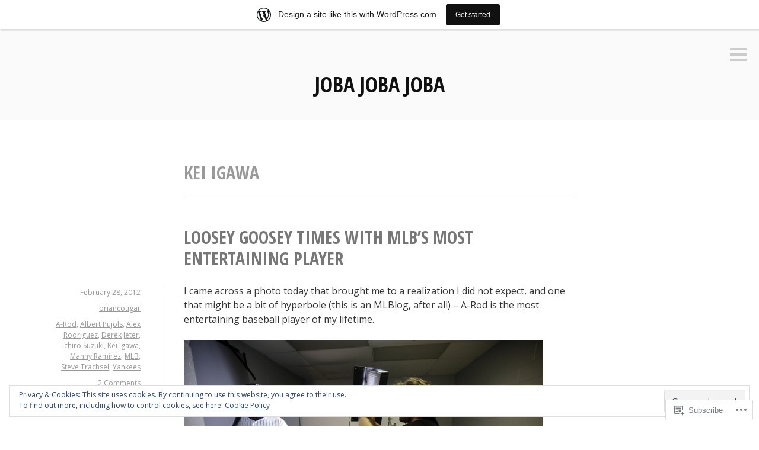

--- FILE ---
content_type: text/html; charset=UTF-8
request_url: http://jobajobajoba.mlblogs.com/tag/kei-igawa/
body_size: 25215
content:
<!DOCTYPE html>
<html lang="en">
<head>
<meta charset="UTF-8">
<meta name="viewport" content="width=device-width, initial-scale=1">
<link rel="profile" href="http://gmpg.org/xfn/11">
<link rel="pingback" href="http://jobajobajoba.mlblogs.com/xmlrpc.php">

<title>Kei Igawa &#8211; Joba Joba Joba</title>
<meta name='robots' content='max-image-preview:large' />

<!-- Async WordPress.com Remote Login -->
<script id="wpcom_remote_login_js">
var wpcom_remote_login_extra_auth = '';
function wpcom_remote_login_remove_dom_node_id( element_id ) {
	var dom_node = document.getElementById( element_id );
	if ( dom_node ) { dom_node.parentNode.removeChild( dom_node ); }
}
function wpcom_remote_login_remove_dom_node_classes( class_name ) {
	var dom_nodes = document.querySelectorAll( '.' + class_name );
	for ( var i = 0; i < dom_nodes.length; i++ ) {
		dom_nodes[ i ].parentNode.removeChild( dom_nodes[ i ] );
	}
}
function wpcom_remote_login_final_cleanup() {
	wpcom_remote_login_remove_dom_node_classes( "wpcom_remote_login_msg" );
	wpcom_remote_login_remove_dom_node_id( "wpcom_remote_login_key" );
	wpcom_remote_login_remove_dom_node_id( "wpcom_remote_login_validate" );
	wpcom_remote_login_remove_dom_node_id( "wpcom_remote_login_js" );
	wpcom_remote_login_remove_dom_node_id( "wpcom_request_access_iframe" );
	wpcom_remote_login_remove_dom_node_id( "wpcom_request_access_styles" );
}

// Watch for messages back from the remote login
window.addEventListener( "message", function( e ) {
	if ( e.origin === "https://r-login.wordpress.com" ) {
		var data = {};
		try {
			data = JSON.parse( e.data );
		} catch( e ) {
			wpcom_remote_login_final_cleanup();
			return;
		}

		if ( data.msg === 'LOGIN' ) {
			// Clean up the login check iframe
			wpcom_remote_login_remove_dom_node_id( "wpcom_remote_login_key" );

			var id_regex = new RegExp( /^[0-9]+$/ );
			var token_regex = new RegExp( /^.*|.*|.*$/ );
			if (
				token_regex.test( data.token )
				&& id_regex.test( data.wpcomid )
			) {
				// We have everything we need to ask for a login
				var script = document.createElement( "script" );
				script.setAttribute( "id", "wpcom_remote_login_validate" );
				script.src = '/remote-login.php?wpcom_remote_login=validate'
					+ '&wpcomid=' + data.wpcomid
					+ '&token=' + encodeURIComponent( data.token )
					+ '&host=' + window.location.protocol
					+ '//' + window.location.hostname
					+ '&postid=2181993'
					+ '&is_singular=';
				document.body.appendChild( script );
			}

			return;
		}

		// Safari ITP, not logged in, so redirect
		if ( data.msg === 'LOGIN-REDIRECT' ) {
			window.location = 'https://wordpress.com/log-in?redirect_to=' + window.location.href;
			return;
		}

		// Safari ITP, storage access failed, remove the request
		if ( data.msg === 'LOGIN-REMOVE' ) {
			var css_zap = 'html { -webkit-transition: margin-top 1s; transition: margin-top 1s; } /* 9001 */ html { margin-top: 0 !important; } * html body { margin-top: 0 !important; } @media screen and ( max-width: 782px ) { html { margin-top: 0 !important; } * html body { margin-top: 0 !important; } }';
			var style_zap = document.createElement( 'style' );
			style_zap.type = 'text/css';
			style_zap.appendChild( document.createTextNode( css_zap ) );
			document.body.appendChild( style_zap );

			var e = document.getElementById( 'wpcom_request_access_iframe' );
			e.parentNode.removeChild( e );

			document.cookie = 'wordpress_com_login_access=denied; path=/; max-age=31536000';

			return;
		}

		// Safari ITP
		if ( data.msg === 'REQUEST_ACCESS' ) {
			console.log( 'request access: safari' );

			// Check ITP iframe enable/disable knob
			if ( wpcom_remote_login_extra_auth !== 'safari_itp_iframe' ) {
				return;
			}

			// If we are in a "private window" there is no ITP.
			var private_window = false;
			try {
				var opendb = window.openDatabase( null, null, null, null );
			} catch( e ) {
				private_window = true;
			}

			if ( private_window ) {
				console.log( 'private window' );
				return;
			}

			var iframe = document.createElement( 'iframe' );
			iframe.id = 'wpcom_request_access_iframe';
			iframe.setAttribute( 'scrolling', 'no' );
			iframe.setAttribute( 'sandbox', 'allow-storage-access-by-user-activation allow-scripts allow-same-origin allow-top-navigation-by-user-activation' );
			iframe.src = 'https://r-login.wordpress.com/remote-login.php?wpcom_remote_login=request_access&origin=' + encodeURIComponent( data.origin ) + '&wpcomid=' + encodeURIComponent( data.wpcomid );

			var css = 'html { -webkit-transition: margin-top 1s; transition: margin-top 1s; } /* 9001 */ html { margin-top: 46px !important; } * html body { margin-top: 46px !important; } @media screen and ( max-width: 660px ) { html { margin-top: 71px !important; } * html body { margin-top: 71px !important; } #wpcom_request_access_iframe { display: block; height: 71px !important; } } #wpcom_request_access_iframe { border: 0px; height: 46px; position: fixed; top: 0; left: 0; width: 100%; min-width: 100%; z-index: 99999; background: #23282d; } ';

			var style = document.createElement( 'style' );
			style.type = 'text/css';
			style.id = 'wpcom_request_access_styles';
			style.appendChild( document.createTextNode( css ) );
			document.body.appendChild( style );

			document.body.appendChild( iframe );
		}

		if ( data.msg === 'DONE' ) {
			wpcom_remote_login_final_cleanup();
		}
	}
}, false );

// Inject the remote login iframe after the page has had a chance to load
// more critical resources
window.addEventListener( "DOMContentLoaded", function( e ) {
	var iframe = document.createElement( "iframe" );
	iframe.style.display = "none";
	iframe.setAttribute( "scrolling", "no" );
	iframe.setAttribute( "id", "wpcom_remote_login_key" );
	iframe.src = "https://r-login.wordpress.com/remote-login.php"
		+ "?wpcom_remote_login=key"
		+ "&origin=aHR0cDovL2pvYmFqb2Jham9iYS5tbGJsb2dzLmNvbQ%3D%3D"
		+ "&wpcomid=22573846"
		+ "&time=" + Math.floor( Date.now() / 1000 );
	document.body.appendChild( iframe );
}, false );
</script>
<link rel='dns-prefetch' href='//s1.wp.com' />
<link rel='dns-prefetch' href='//s2.wp.com' />
<link rel='dns-prefetch' href='//fonts-api.wp.com' />
<link rel='dns-prefetch' href='//s0.wp.com' />
<link rel='dns-prefetch' href='//af.pubmine.com' />
<link rel="alternate" type="application/rss+xml" title="Joba Joba Joba &raquo; Feed" href="http://jobajobajoba.mlblogs.com/feed/" />
<link rel="alternate" type="application/rss+xml" title="Joba Joba Joba &raquo; Comments Feed" href="http://jobajobajoba.mlblogs.com/comments/feed/" />
<link rel="alternate" type="application/rss+xml" title="Joba Joba Joba &raquo; Kei Igawa Tag Feed" href="http://jobajobajoba.mlblogs.com/tag/kei-igawa/feed/" />
	<script type="text/javascript">
		/* <![CDATA[ */
		function addLoadEvent(func) {
			var oldonload = window.onload;
			if (typeof window.onload != 'function') {
				window.onload = func;
			} else {
				window.onload = function () {
					oldonload();
					func();
				}
			}
		}
		/* ]]> */
	</script>
	<link crossorigin='anonymous' rel='stylesheet' id='all-css-0-1' href='/_static/??/wp-content/mu-plugins/widgets/eu-cookie-law/templates/style.css,/wp-content/blog-plugins/marketing-bar/css/marketing-bar.css?m=1761640963j&cssminify=yes' type='text/css' media='all' />
<style id='wp-emoji-styles-inline-css'>

	img.wp-smiley, img.emoji {
		display: inline !important;
		border: none !important;
		box-shadow: none !important;
		height: 1em !important;
		width: 1em !important;
		margin: 0 0.07em !important;
		vertical-align: -0.1em !important;
		background: none !important;
		padding: 0 !important;
	}
/*# sourceURL=wp-emoji-styles-inline-css */
</style>
<link crossorigin='anonymous' rel='stylesheet' id='all-css-2-1' href='/wp-content/plugins/gutenberg-core/v22.4.2/build/styles/block-library/style.min.css?m=1769608164i&cssminify=yes' type='text/css' media='all' />
<style id='wp-block-library-inline-css'>
.has-text-align-justify {
	text-align:justify;
}
.has-text-align-justify{text-align:justify;}

/*# sourceURL=wp-block-library-inline-css */
</style>
<style id='classic-theme-styles-inline-css'>
.wp-block-button__link{background-color:#32373c;border-radius:9999px;box-shadow:none;color:#fff;font-size:1.125em;padding:calc(.667em + 2px) calc(1.333em + 2px);text-decoration:none}.wp-block-file__button{background:#32373c;color:#fff}.wp-block-accordion-heading{margin:0}.wp-block-accordion-heading__toggle{background-color:inherit!important;color:inherit!important}.wp-block-accordion-heading__toggle:not(:focus-visible){outline:none}.wp-block-accordion-heading__toggle:focus,.wp-block-accordion-heading__toggle:hover{background-color:inherit!important;border:none;box-shadow:none;color:inherit;padding:var(--wp--preset--spacing--20,1em) 0;text-decoration:none}.wp-block-accordion-heading__toggle:focus-visible{outline:auto;outline-offset:0}
/*# sourceURL=/wp-content/plugins/gutenberg-core/v22.4.2/build/styles/block-library/classic.min.css */
</style>
<style id='global-styles-inline-css'>
:root{--wp--preset--aspect-ratio--square: 1;--wp--preset--aspect-ratio--4-3: 4/3;--wp--preset--aspect-ratio--3-4: 3/4;--wp--preset--aspect-ratio--3-2: 3/2;--wp--preset--aspect-ratio--2-3: 2/3;--wp--preset--aspect-ratio--16-9: 16/9;--wp--preset--aspect-ratio--9-16: 9/16;--wp--preset--color--black: #000000;--wp--preset--color--cyan-bluish-gray: #abb8c3;--wp--preset--color--white: #ffffff;--wp--preset--color--pale-pink: #f78da7;--wp--preset--color--vivid-red: #cf2e2e;--wp--preset--color--luminous-vivid-orange: #ff6900;--wp--preset--color--luminous-vivid-amber: #fcb900;--wp--preset--color--light-green-cyan: #7bdcb5;--wp--preset--color--vivid-green-cyan: #00d084;--wp--preset--color--pale-cyan-blue: #8ed1fc;--wp--preset--color--vivid-cyan-blue: #0693e3;--wp--preset--color--vivid-purple: #9b51e0;--wp--preset--gradient--vivid-cyan-blue-to-vivid-purple: linear-gradient(135deg,rgb(6,147,227) 0%,rgb(155,81,224) 100%);--wp--preset--gradient--light-green-cyan-to-vivid-green-cyan: linear-gradient(135deg,rgb(122,220,180) 0%,rgb(0,208,130) 100%);--wp--preset--gradient--luminous-vivid-amber-to-luminous-vivid-orange: linear-gradient(135deg,rgb(252,185,0) 0%,rgb(255,105,0) 100%);--wp--preset--gradient--luminous-vivid-orange-to-vivid-red: linear-gradient(135deg,rgb(255,105,0) 0%,rgb(207,46,46) 100%);--wp--preset--gradient--very-light-gray-to-cyan-bluish-gray: linear-gradient(135deg,rgb(238,238,238) 0%,rgb(169,184,195) 100%);--wp--preset--gradient--cool-to-warm-spectrum: linear-gradient(135deg,rgb(74,234,220) 0%,rgb(151,120,209) 20%,rgb(207,42,186) 40%,rgb(238,44,130) 60%,rgb(251,105,98) 80%,rgb(254,248,76) 100%);--wp--preset--gradient--blush-light-purple: linear-gradient(135deg,rgb(255,206,236) 0%,rgb(152,150,240) 100%);--wp--preset--gradient--blush-bordeaux: linear-gradient(135deg,rgb(254,205,165) 0%,rgb(254,45,45) 50%,rgb(107,0,62) 100%);--wp--preset--gradient--luminous-dusk: linear-gradient(135deg,rgb(255,203,112) 0%,rgb(199,81,192) 50%,rgb(65,88,208) 100%);--wp--preset--gradient--pale-ocean: linear-gradient(135deg,rgb(255,245,203) 0%,rgb(182,227,212) 50%,rgb(51,167,181) 100%);--wp--preset--gradient--electric-grass: linear-gradient(135deg,rgb(202,248,128) 0%,rgb(113,206,126) 100%);--wp--preset--gradient--midnight: linear-gradient(135deg,rgb(2,3,129) 0%,rgb(40,116,252) 100%);--wp--preset--font-size--small: 13px;--wp--preset--font-size--medium: 20px;--wp--preset--font-size--large: 36px;--wp--preset--font-size--x-large: 42px;--wp--preset--font-family--albert-sans: 'Albert Sans', sans-serif;--wp--preset--font-family--alegreya: Alegreya, serif;--wp--preset--font-family--arvo: Arvo, serif;--wp--preset--font-family--bodoni-moda: 'Bodoni Moda', serif;--wp--preset--font-family--bricolage-grotesque: 'Bricolage Grotesque', sans-serif;--wp--preset--font-family--cabin: Cabin, sans-serif;--wp--preset--font-family--chivo: Chivo, sans-serif;--wp--preset--font-family--commissioner: Commissioner, sans-serif;--wp--preset--font-family--cormorant: Cormorant, serif;--wp--preset--font-family--courier-prime: 'Courier Prime', monospace;--wp--preset--font-family--crimson-pro: 'Crimson Pro', serif;--wp--preset--font-family--dm-mono: 'DM Mono', monospace;--wp--preset--font-family--dm-sans: 'DM Sans', sans-serif;--wp--preset--font-family--dm-serif-display: 'DM Serif Display', serif;--wp--preset--font-family--domine: Domine, serif;--wp--preset--font-family--eb-garamond: 'EB Garamond', serif;--wp--preset--font-family--epilogue: Epilogue, sans-serif;--wp--preset--font-family--fahkwang: Fahkwang, sans-serif;--wp--preset--font-family--figtree: Figtree, sans-serif;--wp--preset--font-family--fira-sans: 'Fira Sans', sans-serif;--wp--preset--font-family--fjalla-one: 'Fjalla One', sans-serif;--wp--preset--font-family--fraunces: Fraunces, serif;--wp--preset--font-family--gabarito: Gabarito, system-ui;--wp--preset--font-family--ibm-plex-mono: 'IBM Plex Mono', monospace;--wp--preset--font-family--ibm-plex-sans: 'IBM Plex Sans', sans-serif;--wp--preset--font-family--ibarra-real-nova: 'Ibarra Real Nova', serif;--wp--preset--font-family--instrument-serif: 'Instrument Serif', serif;--wp--preset--font-family--inter: Inter, sans-serif;--wp--preset--font-family--josefin-sans: 'Josefin Sans', sans-serif;--wp--preset--font-family--jost: Jost, sans-serif;--wp--preset--font-family--libre-baskerville: 'Libre Baskerville', serif;--wp--preset--font-family--libre-franklin: 'Libre Franklin', sans-serif;--wp--preset--font-family--literata: Literata, serif;--wp--preset--font-family--lora: Lora, serif;--wp--preset--font-family--merriweather: Merriweather, serif;--wp--preset--font-family--montserrat: Montserrat, sans-serif;--wp--preset--font-family--newsreader: Newsreader, serif;--wp--preset--font-family--noto-sans-mono: 'Noto Sans Mono', sans-serif;--wp--preset--font-family--nunito: Nunito, sans-serif;--wp--preset--font-family--open-sans: 'Open Sans', sans-serif;--wp--preset--font-family--overpass: Overpass, sans-serif;--wp--preset--font-family--pt-serif: 'PT Serif', serif;--wp--preset--font-family--petrona: Petrona, serif;--wp--preset--font-family--piazzolla: Piazzolla, serif;--wp--preset--font-family--playfair-display: 'Playfair Display', serif;--wp--preset--font-family--plus-jakarta-sans: 'Plus Jakarta Sans', sans-serif;--wp--preset--font-family--poppins: Poppins, sans-serif;--wp--preset--font-family--raleway: Raleway, sans-serif;--wp--preset--font-family--roboto: Roboto, sans-serif;--wp--preset--font-family--roboto-slab: 'Roboto Slab', serif;--wp--preset--font-family--rubik: Rubik, sans-serif;--wp--preset--font-family--rufina: Rufina, serif;--wp--preset--font-family--sora: Sora, sans-serif;--wp--preset--font-family--source-sans-3: 'Source Sans 3', sans-serif;--wp--preset--font-family--source-serif-4: 'Source Serif 4', serif;--wp--preset--font-family--space-mono: 'Space Mono', monospace;--wp--preset--font-family--syne: Syne, sans-serif;--wp--preset--font-family--texturina: Texturina, serif;--wp--preset--font-family--urbanist: Urbanist, sans-serif;--wp--preset--font-family--work-sans: 'Work Sans', sans-serif;--wp--preset--spacing--20: 0.44rem;--wp--preset--spacing--30: 0.67rem;--wp--preset--spacing--40: 1rem;--wp--preset--spacing--50: 1.5rem;--wp--preset--spacing--60: 2.25rem;--wp--preset--spacing--70: 3.38rem;--wp--preset--spacing--80: 5.06rem;--wp--preset--shadow--natural: 6px 6px 9px rgba(0, 0, 0, 0.2);--wp--preset--shadow--deep: 12px 12px 50px rgba(0, 0, 0, 0.4);--wp--preset--shadow--sharp: 6px 6px 0px rgba(0, 0, 0, 0.2);--wp--preset--shadow--outlined: 6px 6px 0px -3px rgb(255, 255, 255), 6px 6px rgb(0, 0, 0);--wp--preset--shadow--crisp: 6px 6px 0px rgb(0, 0, 0);}:where(body) { margin: 0; }:where(.is-layout-flex){gap: 0.5em;}:where(.is-layout-grid){gap: 0.5em;}body .is-layout-flex{display: flex;}.is-layout-flex{flex-wrap: wrap;align-items: center;}.is-layout-flex > :is(*, div){margin: 0;}body .is-layout-grid{display: grid;}.is-layout-grid > :is(*, div){margin: 0;}body{padding-top: 0px;padding-right: 0px;padding-bottom: 0px;padding-left: 0px;}:root :where(.wp-element-button, .wp-block-button__link){background-color: #32373c;border-width: 0;color: #fff;font-family: inherit;font-size: inherit;font-style: inherit;font-weight: inherit;letter-spacing: inherit;line-height: inherit;padding-top: calc(0.667em + 2px);padding-right: calc(1.333em + 2px);padding-bottom: calc(0.667em + 2px);padding-left: calc(1.333em + 2px);text-decoration: none;text-transform: inherit;}.has-black-color{color: var(--wp--preset--color--black) !important;}.has-cyan-bluish-gray-color{color: var(--wp--preset--color--cyan-bluish-gray) !important;}.has-white-color{color: var(--wp--preset--color--white) !important;}.has-pale-pink-color{color: var(--wp--preset--color--pale-pink) !important;}.has-vivid-red-color{color: var(--wp--preset--color--vivid-red) !important;}.has-luminous-vivid-orange-color{color: var(--wp--preset--color--luminous-vivid-orange) !important;}.has-luminous-vivid-amber-color{color: var(--wp--preset--color--luminous-vivid-amber) !important;}.has-light-green-cyan-color{color: var(--wp--preset--color--light-green-cyan) !important;}.has-vivid-green-cyan-color{color: var(--wp--preset--color--vivid-green-cyan) !important;}.has-pale-cyan-blue-color{color: var(--wp--preset--color--pale-cyan-blue) !important;}.has-vivid-cyan-blue-color{color: var(--wp--preset--color--vivid-cyan-blue) !important;}.has-vivid-purple-color{color: var(--wp--preset--color--vivid-purple) !important;}.has-black-background-color{background-color: var(--wp--preset--color--black) !important;}.has-cyan-bluish-gray-background-color{background-color: var(--wp--preset--color--cyan-bluish-gray) !important;}.has-white-background-color{background-color: var(--wp--preset--color--white) !important;}.has-pale-pink-background-color{background-color: var(--wp--preset--color--pale-pink) !important;}.has-vivid-red-background-color{background-color: var(--wp--preset--color--vivid-red) !important;}.has-luminous-vivid-orange-background-color{background-color: var(--wp--preset--color--luminous-vivid-orange) !important;}.has-luminous-vivid-amber-background-color{background-color: var(--wp--preset--color--luminous-vivid-amber) !important;}.has-light-green-cyan-background-color{background-color: var(--wp--preset--color--light-green-cyan) !important;}.has-vivid-green-cyan-background-color{background-color: var(--wp--preset--color--vivid-green-cyan) !important;}.has-pale-cyan-blue-background-color{background-color: var(--wp--preset--color--pale-cyan-blue) !important;}.has-vivid-cyan-blue-background-color{background-color: var(--wp--preset--color--vivid-cyan-blue) !important;}.has-vivid-purple-background-color{background-color: var(--wp--preset--color--vivid-purple) !important;}.has-black-border-color{border-color: var(--wp--preset--color--black) !important;}.has-cyan-bluish-gray-border-color{border-color: var(--wp--preset--color--cyan-bluish-gray) !important;}.has-white-border-color{border-color: var(--wp--preset--color--white) !important;}.has-pale-pink-border-color{border-color: var(--wp--preset--color--pale-pink) !important;}.has-vivid-red-border-color{border-color: var(--wp--preset--color--vivid-red) !important;}.has-luminous-vivid-orange-border-color{border-color: var(--wp--preset--color--luminous-vivid-orange) !important;}.has-luminous-vivid-amber-border-color{border-color: var(--wp--preset--color--luminous-vivid-amber) !important;}.has-light-green-cyan-border-color{border-color: var(--wp--preset--color--light-green-cyan) !important;}.has-vivid-green-cyan-border-color{border-color: var(--wp--preset--color--vivid-green-cyan) !important;}.has-pale-cyan-blue-border-color{border-color: var(--wp--preset--color--pale-cyan-blue) !important;}.has-vivid-cyan-blue-border-color{border-color: var(--wp--preset--color--vivid-cyan-blue) !important;}.has-vivid-purple-border-color{border-color: var(--wp--preset--color--vivid-purple) !important;}.has-vivid-cyan-blue-to-vivid-purple-gradient-background{background: var(--wp--preset--gradient--vivid-cyan-blue-to-vivid-purple) !important;}.has-light-green-cyan-to-vivid-green-cyan-gradient-background{background: var(--wp--preset--gradient--light-green-cyan-to-vivid-green-cyan) !important;}.has-luminous-vivid-amber-to-luminous-vivid-orange-gradient-background{background: var(--wp--preset--gradient--luminous-vivid-amber-to-luminous-vivid-orange) !important;}.has-luminous-vivid-orange-to-vivid-red-gradient-background{background: var(--wp--preset--gradient--luminous-vivid-orange-to-vivid-red) !important;}.has-very-light-gray-to-cyan-bluish-gray-gradient-background{background: var(--wp--preset--gradient--very-light-gray-to-cyan-bluish-gray) !important;}.has-cool-to-warm-spectrum-gradient-background{background: var(--wp--preset--gradient--cool-to-warm-spectrum) !important;}.has-blush-light-purple-gradient-background{background: var(--wp--preset--gradient--blush-light-purple) !important;}.has-blush-bordeaux-gradient-background{background: var(--wp--preset--gradient--blush-bordeaux) !important;}.has-luminous-dusk-gradient-background{background: var(--wp--preset--gradient--luminous-dusk) !important;}.has-pale-ocean-gradient-background{background: var(--wp--preset--gradient--pale-ocean) !important;}.has-electric-grass-gradient-background{background: var(--wp--preset--gradient--electric-grass) !important;}.has-midnight-gradient-background{background: var(--wp--preset--gradient--midnight) !important;}.has-small-font-size{font-size: var(--wp--preset--font-size--small) !important;}.has-medium-font-size{font-size: var(--wp--preset--font-size--medium) !important;}.has-large-font-size{font-size: var(--wp--preset--font-size--large) !important;}.has-x-large-font-size{font-size: var(--wp--preset--font-size--x-large) !important;}.has-albert-sans-font-family{font-family: var(--wp--preset--font-family--albert-sans) !important;}.has-alegreya-font-family{font-family: var(--wp--preset--font-family--alegreya) !important;}.has-arvo-font-family{font-family: var(--wp--preset--font-family--arvo) !important;}.has-bodoni-moda-font-family{font-family: var(--wp--preset--font-family--bodoni-moda) !important;}.has-bricolage-grotesque-font-family{font-family: var(--wp--preset--font-family--bricolage-grotesque) !important;}.has-cabin-font-family{font-family: var(--wp--preset--font-family--cabin) !important;}.has-chivo-font-family{font-family: var(--wp--preset--font-family--chivo) !important;}.has-commissioner-font-family{font-family: var(--wp--preset--font-family--commissioner) !important;}.has-cormorant-font-family{font-family: var(--wp--preset--font-family--cormorant) !important;}.has-courier-prime-font-family{font-family: var(--wp--preset--font-family--courier-prime) !important;}.has-crimson-pro-font-family{font-family: var(--wp--preset--font-family--crimson-pro) !important;}.has-dm-mono-font-family{font-family: var(--wp--preset--font-family--dm-mono) !important;}.has-dm-sans-font-family{font-family: var(--wp--preset--font-family--dm-sans) !important;}.has-dm-serif-display-font-family{font-family: var(--wp--preset--font-family--dm-serif-display) !important;}.has-domine-font-family{font-family: var(--wp--preset--font-family--domine) !important;}.has-eb-garamond-font-family{font-family: var(--wp--preset--font-family--eb-garamond) !important;}.has-epilogue-font-family{font-family: var(--wp--preset--font-family--epilogue) !important;}.has-fahkwang-font-family{font-family: var(--wp--preset--font-family--fahkwang) !important;}.has-figtree-font-family{font-family: var(--wp--preset--font-family--figtree) !important;}.has-fira-sans-font-family{font-family: var(--wp--preset--font-family--fira-sans) !important;}.has-fjalla-one-font-family{font-family: var(--wp--preset--font-family--fjalla-one) !important;}.has-fraunces-font-family{font-family: var(--wp--preset--font-family--fraunces) !important;}.has-gabarito-font-family{font-family: var(--wp--preset--font-family--gabarito) !important;}.has-ibm-plex-mono-font-family{font-family: var(--wp--preset--font-family--ibm-plex-mono) !important;}.has-ibm-plex-sans-font-family{font-family: var(--wp--preset--font-family--ibm-plex-sans) !important;}.has-ibarra-real-nova-font-family{font-family: var(--wp--preset--font-family--ibarra-real-nova) !important;}.has-instrument-serif-font-family{font-family: var(--wp--preset--font-family--instrument-serif) !important;}.has-inter-font-family{font-family: var(--wp--preset--font-family--inter) !important;}.has-josefin-sans-font-family{font-family: var(--wp--preset--font-family--josefin-sans) !important;}.has-jost-font-family{font-family: var(--wp--preset--font-family--jost) !important;}.has-libre-baskerville-font-family{font-family: var(--wp--preset--font-family--libre-baskerville) !important;}.has-libre-franklin-font-family{font-family: var(--wp--preset--font-family--libre-franklin) !important;}.has-literata-font-family{font-family: var(--wp--preset--font-family--literata) !important;}.has-lora-font-family{font-family: var(--wp--preset--font-family--lora) !important;}.has-merriweather-font-family{font-family: var(--wp--preset--font-family--merriweather) !important;}.has-montserrat-font-family{font-family: var(--wp--preset--font-family--montserrat) !important;}.has-newsreader-font-family{font-family: var(--wp--preset--font-family--newsreader) !important;}.has-noto-sans-mono-font-family{font-family: var(--wp--preset--font-family--noto-sans-mono) !important;}.has-nunito-font-family{font-family: var(--wp--preset--font-family--nunito) !important;}.has-open-sans-font-family{font-family: var(--wp--preset--font-family--open-sans) !important;}.has-overpass-font-family{font-family: var(--wp--preset--font-family--overpass) !important;}.has-pt-serif-font-family{font-family: var(--wp--preset--font-family--pt-serif) !important;}.has-petrona-font-family{font-family: var(--wp--preset--font-family--petrona) !important;}.has-piazzolla-font-family{font-family: var(--wp--preset--font-family--piazzolla) !important;}.has-playfair-display-font-family{font-family: var(--wp--preset--font-family--playfair-display) !important;}.has-plus-jakarta-sans-font-family{font-family: var(--wp--preset--font-family--plus-jakarta-sans) !important;}.has-poppins-font-family{font-family: var(--wp--preset--font-family--poppins) !important;}.has-raleway-font-family{font-family: var(--wp--preset--font-family--raleway) !important;}.has-roboto-font-family{font-family: var(--wp--preset--font-family--roboto) !important;}.has-roboto-slab-font-family{font-family: var(--wp--preset--font-family--roboto-slab) !important;}.has-rubik-font-family{font-family: var(--wp--preset--font-family--rubik) !important;}.has-rufina-font-family{font-family: var(--wp--preset--font-family--rufina) !important;}.has-sora-font-family{font-family: var(--wp--preset--font-family--sora) !important;}.has-source-sans-3-font-family{font-family: var(--wp--preset--font-family--source-sans-3) !important;}.has-source-serif-4-font-family{font-family: var(--wp--preset--font-family--source-serif-4) !important;}.has-space-mono-font-family{font-family: var(--wp--preset--font-family--space-mono) !important;}.has-syne-font-family{font-family: var(--wp--preset--font-family--syne) !important;}.has-texturina-font-family{font-family: var(--wp--preset--font-family--texturina) !important;}.has-urbanist-font-family{font-family: var(--wp--preset--font-family--urbanist) !important;}.has-work-sans-font-family{font-family: var(--wp--preset--font-family--work-sans) !important;}
/*# sourceURL=global-styles-inline-css */
</style>

<link crossorigin='anonymous' rel='stylesheet' id='all-css-4-1' href='/_static/??-eJx9j9EKwjAMRX/INmxuTh/ET5G1C7Nb05amdfj3VpQpKL6EJNxzQmAJQnuX0CUINo/GMWivrNczQy2rvawEGwoWRcSrbGAwnNaE4HSzKDXzBj5ElMXbFbHsKfTpkSAcTI8WqcT+YUsojFAqRGQWpZLJJNKlgPyPmzCFXs+vGTg7OBunYUSH0RSAf7dfzucpCFkBGef8AuurJzpWXbutu8Ouaac7MlR3QA==&cssminify=yes' type='text/css' media='all' />
<link rel='stylesheet' id='minnow-opensans-css' href='https://fonts-api.wp.com/css?family=Open+Sans%3A300%2C400%2C700%2C700italic%2C400italic%2C300italic%7COpen+Sans+Condensed%3A700%2C700italic&#038;subset=latin%2Clatin-ext' media='all' />
<link crossorigin='anonymous' rel='stylesheet' id='all-css-6-1' href='/_static/??-eJx9y0EKAjEMheELGcNARV2IZ5kJsUaapExaird33I0bd++H9+GoQG6NrWF7snJg7QuqmPlAMcJo78IwKrkeKeKAO6EdaulZLHDlpXjeZsbttct/KLNDcZqbuP0EPMos65fe9Tal0zWly3lKrw/MCECZ&cssminify=yes' type='text/css' media='all' />
<link crossorigin='anonymous' rel='stylesheet' id='print-css-7-1' href='/wp-content/mu-plugins/global-print/global-print.css?m=1465851035i&cssminify=yes' type='text/css' media='print' />
<style id='jetpack-global-styles-frontend-style-inline-css'>
:root { --font-headings: unset; --font-base: unset; --font-headings-default: -apple-system,BlinkMacSystemFont,"Segoe UI",Roboto,Oxygen-Sans,Ubuntu,Cantarell,"Helvetica Neue",sans-serif; --font-base-default: -apple-system,BlinkMacSystemFont,"Segoe UI",Roboto,Oxygen-Sans,Ubuntu,Cantarell,"Helvetica Neue",sans-serif;}
/*# sourceURL=jetpack-global-styles-frontend-style-inline-css */
</style>
<link crossorigin='anonymous' rel='stylesheet' id='all-css-10-1' href='/wp-content/themes/h4/global.css?m=1420737423i&cssminify=yes' type='text/css' media='all' />
<script type="text/javascript" id="wpcom-actionbar-placeholder-js-extra">
/* <![CDATA[ */
var actionbardata = {"siteID":"22573846","postID":"0","siteURL":"http://jobajobajoba.mlblogs.com","xhrURL":"http://jobajobajoba.mlblogs.com/wp-admin/admin-ajax.php","nonce":"ebaf55c332","isLoggedIn":"","statusMessage":"","subsEmailDefault":"instantly","proxyScriptUrl":"https://s0.wp.com/wp-content/js/wpcom-proxy-request.js?m=1513050504i&amp;ver=20211021","i18n":{"followedText":"New posts from this site will now appear in your \u003Ca href=\"https://wordpress.com/reader\"\u003EReader\u003C/a\u003E","foldBar":"Collapse this bar","unfoldBar":"Expand this bar","shortLinkCopied":"Shortlink copied to clipboard."}};
//# sourceURL=wpcom-actionbar-placeholder-js-extra
/* ]]> */
</script>
<script type="text/javascript" id="jetpack-mu-wpcom-settings-js-before">
/* <![CDATA[ */
var JETPACK_MU_WPCOM_SETTINGS = {"assetsUrl":"http://s1.wp.com/wp-content/mu-plugins/jetpack-mu-wpcom-plugin/sun/jetpack_vendor/automattic/jetpack-mu-wpcom/src/build/"};
//# sourceURL=jetpack-mu-wpcom-settings-js-before
/* ]]> */
</script>
<script crossorigin='anonymous' type='text/javascript'  src='/_static/??-eJyFjcsOwiAQRX/I6dSa+lgYvwWBEAgMOAPW/n3bqIk7V2dxT87FqYDOVC1VDIIcKxTOr7kLssN186RjM1a2MTya5fmDLnn6K0HyjlW1v/L37R6zgxKb8yQ4ZTbKCOioRN4hnQo+hw1AmcCZwmvilq7709CPh/54voQFmNpFWg=='></script>
<script type="text/javascript" id="rlt-proxy-js-after">
/* <![CDATA[ */
	rltInitialize( {"token":null,"iframeOrigins":["https:\/\/widgets.wp.com"]} );
//# sourceURL=rlt-proxy-js-after
/* ]]> */
</script>
<link rel="EditURI" type="application/rsd+xml" title="RSD" href="https://mlblogsjobajobajoba.wordpress.com/xmlrpc.php?rsd" />
<meta name="generator" content="WordPress.com" />

<!-- Jetpack Open Graph Tags -->
<meta property="og:type" content="website" />
<meta property="og:title" content="Kei Igawa &#8211; Joba Joba Joba" />
<meta property="og:url" content="http://jobajobajoba.mlblogs.com/tag/kei-igawa/" />
<meta property="og:site_name" content="Joba Joba Joba" />
<meta property="og:image" content="https://s0.wp.com/i/blank.jpg?m=1383295312i" />
<meta property="og:image:width" content="200" />
<meta property="og:image:height" content="200" />
<meta property="og:image:alt" content="" />
<meta property="og:locale" content="en_US" />
<meta name="twitter:creator" content="@briancougar" />
<meta name="twitter:site" content="@briancougar" />

<!-- End Jetpack Open Graph Tags -->
<link rel="shortcut icon" type="image/x-icon" href="https://s1.wp.com/i/favicon.ico?m=1713425267i" sizes="16x16 24x24 32x32 48x48" />
<link rel="icon" type="image/x-icon" href="https://s1.wp.com/i/favicon.ico?m=1713425267i" sizes="16x16 24x24 32x32 48x48" />
<link rel="apple-touch-icon" href="https://s2.wp.com/i/webclip.png?m=1713868326i" />
<link rel='openid.server' href='http://jobajobajoba.mlblogs.com/?openidserver=1' />
<link rel='openid.delegate' href='http://jobajobajoba.mlblogs.com/' />
<link rel="search" type="application/opensearchdescription+xml" href="http://jobajobajoba.mlblogs.com/osd.xml" title="Joba Joba Joba" />
<link rel="search" type="application/opensearchdescription+xml" href="https://s1.wp.com/opensearch.xml" title="WordPress.com" />
<style type="text/css">.recentcomments a{display:inline !important;padding:0 !important;margin:0 !important;}</style>		<style type="text/css">
			.recentcomments a {
				display: inline !important;
				padding: 0 !important;
				margin: 0 !important;
			}

			table.recentcommentsavatartop img.avatar, table.recentcommentsavatarend img.avatar {
				border: 0px;
				margin: 0;
			}

			table.recentcommentsavatartop a, table.recentcommentsavatarend a {
				border: 0px !important;
				background-color: transparent !important;
			}

			td.recentcommentsavatarend, td.recentcommentsavatartop {
				padding: 0px 0px 1px 0px;
				margin: 0px;
			}

			td.recentcommentstextend {
				border: none !important;
				padding: 0px 0px 2px 10px;
			}

			.rtl td.recentcommentstextend {
				padding: 0px 10px 2px 0px;
			}

			td.recentcommentstexttop {
				border: none;
				padding: 0px 0px 0px 10px;
			}

			.rtl td.recentcommentstexttop {
				padding: 0px 10px 0px 0px;
			}
		</style>
		<meta name="description" content="Posts about Kei Igawa written by briancougar" />
<script type="text/javascript">
/* <![CDATA[ */
var wa_client = {}; wa_client.cmd = []; wa_client.config = { 'blog_id': 22573846, 'blog_language': 'en', 'is_wordads': false, 'hosting_type': 0, 'afp_account_id': null, 'afp_host_id': 5038568878849053, 'theme': 'pub/minnow', '_': { 'title': 'Advertisement', 'privacy_settings': 'Privacy Settings' }, 'formats': [ 'belowpost', 'bottom_sticky', 'sidebar_sticky_right', 'sidebar', 'gutenberg_rectangle', 'gutenberg_leaderboard', 'gutenberg_mobile_leaderboard', 'gutenberg_skyscraper' ] };
/* ]]> */
</script>
		<script type="text/javascript">

			window.doNotSellCallback = function() {

				var linkElements = [
					'a[href="https://wordpress.com/?ref=footer_blog"]',
					'a[href="https://wordpress.com/?ref=footer_website"]',
					'a[href="https://wordpress.com/?ref=vertical_footer"]',
					'a[href^="https://wordpress.com/?ref=footer_segment_"]',
				].join(',');

				var dnsLink = document.createElement( 'a' );
				dnsLink.href = 'https://wordpress.com/advertising-program-optout/';
				dnsLink.classList.add( 'do-not-sell-link' );
				dnsLink.rel = 'nofollow';
				dnsLink.style.marginLeft = '0.5em';
				dnsLink.textContent = 'Do Not Sell or Share My Personal Information';

				var creditLinks = document.querySelectorAll( linkElements );

				if ( 0 === creditLinks.length ) {
					return false;
				}

				Array.prototype.forEach.call( creditLinks, function( el ) {
					el.insertAdjacentElement( 'afterend', dnsLink );
				});

				return true;
			};

		</script>
		<script type="text/javascript">
	window.google_analytics_uacct = "UA-52447-2";
</script>

<script type="text/javascript">
	var _gaq = _gaq || [];
	_gaq.push(['_setAccount', 'UA-52447-2']);
	_gaq.push(['_gat._anonymizeIp']);
	_gaq.push(['_setDomainName', 'none']);
	_gaq.push(['_setAllowLinker', true]);
	_gaq.push(['_initData']);
	_gaq.push(['_trackPageview']);

	(function() {
		var ga = document.createElement('script'); ga.type = 'text/javascript'; ga.async = true;
		ga.src = ('https:' == document.location.protocol ? 'https://ssl' : 'http://www') + '.google-analytics.com/ga.js';
		(document.getElementsByTagName('head')[0] || document.getElementsByTagName('body')[0]).appendChild(ga);
	})();
</script>
</head>

<body class="archive tag tag-kei-igawa tag-464505 wp-theme-pubminnow customizer-styles-applied widgets-hidden jetpack-reblog-enabled has-marketing-bar has-marketing-bar-theme-minnow">
<div id="page" class="hfeed site">
	<a class="skip-link screen-reader-text" href="#content">Skip to content</a>

	<header id="masthead" class="site-header" role="banner">

		<div class="site-branding">
							<a href="http://jobajobajoba.mlblogs.com/" class="site-logo-link" rel="home" itemprop="url"></a>						<h1 class="site-title"><a href="http://jobajobajoba.mlblogs.com/" rel="home">Joba Joba Joba</a></h1>
			<h2 class="site-description">The greatest MLBlog in the history of    MLBlogs</h2>
		</div>

		
					<button class="menu-toggle" title="Sidebar"><span class="screen-reader-text">Sidebar</span></button>
				<div class="slide-menu">
			
			
<div id="secondary" class="widget-area clear" role="complementary">
	<aside id="search-2" class="widget widget_search"><form role="search" method="get" class="search-form" action="http://jobajobajoba.mlblogs.com/">
				<label>
					<span class="screen-reader-text">Search for:</span>
					<input type="search" class="search-field" placeholder="Search &hellip;" value="" name="s" />
				</label>
				<input type="submit" class="search-submit" value="Search" />
			</form></aside><aside id="authors-2" class="widget widget_authors"><h1 class="widget-title"></h1><ul><li><a href="http://jobajobajoba.mlblogs.com/author/briancougar/"> <img referrerpolicy="no-referrer" alt='briancougar&#039;s avatar' src='https://2.gravatar.com/avatar/5d415f5b053c0d2450efe692aa297ef2390b4f2dd0c606f17923df94898b959e?s=48&#038;d=identicon&#038;r=G' srcset='https://2.gravatar.com/avatar/5d415f5b053c0d2450efe692aa297ef2390b4f2dd0c606f17923df94898b959e?s=48&#038;d=identicon&#038;r=G 1x, https://2.gravatar.com/avatar/5d415f5b053c0d2450efe692aa297ef2390b4f2dd0c606f17923df94898b959e?s=72&#038;d=identicon&#038;r=G 1.5x, https://2.gravatar.com/avatar/5d415f5b053c0d2450efe692aa297ef2390b4f2dd0c606f17923df94898b959e?s=96&#038;d=identicon&#038;r=G 2x, https://2.gravatar.com/avatar/5d415f5b053c0d2450efe692aa297ef2390b4f2dd0c606f17923df94898b959e?s=144&#038;d=identicon&#038;r=G 3x, https://2.gravatar.com/avatar/5d415f5b053c0d2450efe692aa297ef2390b4f2dd0c606f17923df94898b959e?s=192&#038;d=identicon&#038;r=G 4x' class='avatar avatar-48' height='48' width='48' decoding='async' /> <strong>briancougar</strong></a></li></ul></aside>
		<aside id="recent-posts-2" class="widget widget_recent_entries">
		<h1 class="widget-title">Recent Posts</h1>
		<ul>
											<li>
					<a href="http://jobajobajoba.mlblogs.com/2020/10/07/rip-evh/">RIP EVH</a>
									</li>
											<li>
					<a href="http://jobajobajoba.mlblogs.com/2017/03/30/hoganandre-aint-savagesteamboat-but-it-aint-half-bad/">Hogan/Andre ain&#8217;t Savage/Steamboat, but it ain&#8217;t&nbsp;half-bad</a>
									</li>
											<li>
					<a href="http://jobajobajoba.mlblogs.com/2017/02/05/the-patriots-fan/">The Patriots Fan</a>
									</li>
											<li>
					<a href="http://jobajobajoba.mlblogs.com/2017/02/02/does-president-trump-have-an-ally-in-the-wwe-universe-and-cenation/">You can&#8217;t see me: Why is WWE downplaying ties to President&nbsp;Trump?</a>
									</li>
											<li>
					<a href="http://jobajobajoba.mlblogs.com/2016/11/08/an-inspiring-political-tale/">An inspiring political&nbsp;tale</a>
									</li>
					</ul>

		</aside><aside id="recent-comments-2" class="widget widget_recent_comments"><h1 class="widget-title">Recent Comments</h1>				<ul id="recentcomments">
											<li class="recentcomments">
							Jeremy on <a href="http://jobajobajoba.mlblogs.com/2014/04/17/forget-savagesteamboat-give-me-naked-mideon-vs-william-regal/#comment-1336">Forget Savage/Steamboat. Give me Naked Mideon vs. William&nbsp;Regal</a>						</li>

												<li class="recentcomments">
							<a href="https://2010Gabriele.blogspot.se" class="url" rel="ugc external nofollow">FastCharli</a> on <a href="http://jobajobajoba.mlblogs.com/2014/04/10/21-1-from-the-cheap-seats-at-wrestlemania-xxx/#comment-1304">21-1 from the cheap seats at Wrestlemania&nbsp;XXX</a>						</li>

												<li class="recentcomments">
							<a href="https://MorrisFit.blogspot.com" class="url" rel="ugc external nofollow">Ngan1979</a> on <a href="http://jobajobajoba.mlblogs.com/2014/04/10/21-1-from-the-cheap-seats-at-wrestlemania-xxx/#comment-1273">21-1 from the cheap seats at Wrestlemania&nbsp;XXX</a>						</li>

												<li class="recentcomments">
							<a href="https://Ava1992.blogspot.se" class="url" rel="ugc external nofollow">Enid1992</a> on <a href="http://jobajobajoba.mlblogs.com/2014/04/10/21-1-from-the-cheap-seats-at-wrestlemania-xxx/#comment-1249">21-1 from the cheap seats at Wrestlemania&nbsp;XXX</a>						</li>

												<li class="recentcomments">
							<a href="http://jobajobajoba.mlblogs.com/2017/03/30/hoganandre-aint-savagesteamboat-but-it-aint-half-bad/" class="url" rel="ugc">Hogan/Andre ain&#8217;t Savage/Steamboat, but it ain&#8217;t half-bad &#8211; Joba Joba Joba</a> on <a href="http://jobajobajoba.mlblogs.com/2015/08/04/good-guy-roddy-piperhart-at-wrestlemania-viii/#comment-1231">Good-guy Roddy: Piper/Hart at Wrestlemania&nbsp;VIII</a>						</li>

										</ul>
				</aside><aside id="archives-2" class="widget widget_archive"><h1 class="widget-title">Archives</h1>
			<ul>
					<li><a href='http://jobajobajoba.mlblogs.com/2020/10/'>October 2020</a></li>
	<li><a href='http://jobajobajoba.mlblogs.com/2017/03/'>March 2017</a></li>
	<li><a href='http://jobajobajoba.mlblogs.com/2017/02/'>February 2017</a></li>
	<li><a href='http://jobajobajoba.mlblogs.com/2016/11/'>November 2016</a></li>
	<li><a href='http://jobajobajoba.mlblogs.com/2016/07/'>July 2016</a></li>
	<li><a href='http://jobajobajoba.mlblogs.com/2016/03/'>March 2016</a></li>
	<li><a href='http://jobajobajoba.mlblogs.com/2015/09/'>September 2015</a></li>
	<li><a href='http://jobajobajoba.mlblogs.com/2015/08/'>August 2015</a></li>
	<li><a href='http://jobajobajoba.mlblogs.com/2015/07/'>July 2015</a></li>
	<li><a href='http://jobajobajoba.mlblogs.com/2015/06/'>June 2015</a></li>
	<li><a href='http://jobajobajoba.mlblogs.com/2015/04/'>April 2015</a></li>
	<li><a href='http://jobajobajoba.mlblogs.com/2015/03/'>March 2015</a></li>
	<li><a href='http://jobajobajoba.mlblogs.com/2015/01/'>January 2015</a></li>
	<li><a href='http://jobajobajoba.mlblogs.com/2014/09/'>September 2014</a></li>
	<li><a href='http://jobajobajoba.mlblogs.com/2014/08/'>August 2014</a></li>
	<li><a href='http://jobajobajoba.mlblogs.com/2014/05/'>May 2014</a></li>
	<li><a href='http://jobajobajoba.mlblogs.com/2014/04/'>April 2014</a></li>
	<li><a href='http://jobajobajoba.mlblogs.com/2014/03/'>March 2014</a></li>
	<li><a href='http://jobajobajoba.mlblogs.com/2012/03/'>March 2012</a></li>
	<li><a href='http://jobajobajoba.mlblogs.com/2012/02/'>February 2012</a></li>
	<li><a href='http://jobajobajoba.mlblogs.com/2011/04/'>April 2011</a></li>
	<li><a href='http://jobajobajoba.mlblogs.com/2009/04/'>April 2009</a></li>
	<li><a href='http://jobajobajoba.mlblogs.com/2008/04/'>April 2008</a></li>
			</ul>

			</aside><aside id="linkcat-56853015" class="widget widget_links"><h1 class="widget-title">Where I steal all my ideas</h1>
	<ul class='xoxo blogroll'>
<li><a href="http://njbaseball.blogspot.com/" title="A coworkers baseball blog">11th and Washington</a></li>
<li><a href="http://www.baseball-reference.com/" title="STATS!">Baseball Reference</a></li>
<li><a href="http://twitter.com/briancougar" title="Follow me on Twitter">Brian Cougar</a></li>
<li><a href="http://joeposnanski.com/JoeBlog/" title="My favorite sports writer.">Joe Posnanski&#8217;s Blog</a></li>
<li><a href="http://kimberlyjones.mlblogs.com/" title="Great blog. Oh for real!">Kim Jones&#8217; MLBlog</a></li>
<li><a href="http://www.mlb.com" title="I must give some love to MLB.com">MLB.com</a></li>
<li><a href="http://www.sportsangle.com/" title="A coworkers sports blog">Sports Angle</a></li>

	</ul>
</aside>
<aside id="categories-2" class="widget widget_categories"><h1 class="widget-title">Categories</h1>
			<ul>
					<li class="cat-item cat-item-15559"><a href="http://jobajobajoba.mlblogs.com/category/dailies/">Dailies</a>
</li>
	<li class="cat-item cat-item-1"><a href="http://jobajobajoba.mlblogs.com/category/uncategorized/">Uncategorized</a>
</li>
			</ul>

			</aside><aside id="wp_tag_cloud-2" class="widget wp_widget_tag_cloud"><h1 class="widget-title"></h1><a href="http://jobajobajoba.mlblogs.com/tag/a-rod/" class="tag-cloud-link tag-link-551064 tag-link-position-1" style="font-size: 10.52pt;" aria-label="A-Rod (2 items)">A-Rod</a>
<a href="http://jobajobajoba.mlblogs.com/tag/a-j-burnett/" class="tag-cloud-link tag-link-12961810 tag-link-position-2" style="font-size: 8pt;" aria-label="A.J. Burnett (1 item)">A.J. Burnett</a>
<a href="http://jobajobajoba.mlblogs.com/tag/abraham-lincoln/" class="tag-cloud-link tag-link-210463 tag-link-position-3" style="font-size: 10.52pt;" aria-label="Abraham Lincoln (2 items)">Abraham Lincoln</a>
<a href="http://jobajobajoba.mlblogs.com/tag/alex-rodriguez/" class="tag-cloud-link tag-link-248533 tag-link-position-4" style="font-size: 10.52pt;" aria-label="Alex Rodriguez (2 items)">Alex Rodriguez</a>
<a href="http://jobajobajoba.mlblogs.com/tag/autograph/" class="tag-cloud-link tag-link-86460 tag-link-position-5" style="font-size: 8pt;" aria-label="autograph (1 item)">autograph</a>
<a href="http://jobajobajoba.mlblogs.com/tag/bartolo-colon/" class="tag-cloud-link tag-link-983086 tag-link-position-6" style="font-size: 12.2pt;" aria-label="Bartolo Colon (3 items)">Bartolo Colon</a>
<a href="http://jobajobajoba.mlblogs.com/tag/blaine-boyer/" class="tag-cloud-link tag-link-5474608 tag-link-position-7" style="font-size: 8pt;" aria-label="Blaine Boyer (1 item)">Blaine Boyer</a>
<a href="http://jobajobajoba.mlblogs.com/tag/boston/" class="tag-cloud-link tag-link-8225 tag-link-position-8" style="font-size: 14.72pt;" aria-label="Boston (5 items)">Boston</a>
<a href="http://jobajobajoba.mlblogs.com/tag/bret-hart/" class="tag-cloud-link tag-link-25926 tag-link-position-9" style="font-size: 10.52pt;" aria-label="Bret Hart (2 items)">Bret Hart</a>
<a href="http://jobajobajoba.mlblogs.com/tag/brock-lesnar/" class="tag-cloud-link tag-link-25930 tag-link-position-10" style="font-size: 10.52pt;" aria-label="Brock Lesnar (2 items)">Brock Lesnar</a>
<a href="http://jobajobajoba.mlblogs.com/tag/cm-punk/" class="tag-cloud-link tag-link-268625 tag-link-position-11" style="font-size: 12.2pt;" aria-label="CM Punk (3 items)">CM Punk</a>
<a href="http://jobajobajoba.mlblogs.com/tag/daniel-bryan/" class="tag-cloud-link tag-link-31456481 tag-link-position-12" style="font-size: 13.6pt;" aria-label="Daniel Bryan (4 items)">Daniel Bryan</a>
<a href="http://jobajobajoba.mlblogs.com/tag/derek-jeter/" class="tag-cloud-link tag-link-135615 tag-link-position-13" style="font-size: 13.6pt;" aria-label="Derek Jeter (4 items)">Derek Jeter</a>
<a href="http://jobajobajoba.mlblogs.com/tag/fake/" class="tag-cloud-link tag-link-40044 tag-link-position-14" style="font-size: 8pt;" aria-label="Fake (1 item)">Fake</a>
<a href="http://jobajobajoba.mlblogs.com/tag/farewell-captain/" class="tag-cloud-link tag-link-213663724 tag-link-position-15" style="font-size: 10.52pt;" aria-label="Farewell Captain (2 items)">Farewell Captain</a>
<a href="http://jobajobajoba.mlblogs.com/tag/free-bartolo/" class="tag-cloud-link tag-link-55991414 tag-link-position-16" style="font-size: 8pt;" aria-label="Free Bartolo (1 item)">Free Bartolo</a>
<a href="http://jobajobajoba.mlblogs.com/tag/generation-k/" class="tag-cloud-link tag-link-2821475 tag-link-position-17" style="font-size: 8pt;" aria-label="Generation K (1 item)">Generation K</a>
<a href="http://jobajobajoba.mlblogs.com/tag/george-washington/" class="tag-cloud-link tag-link-43658 tag-link-position-18" style="font-size: 10.52pt;" aria-label="George Washington (2 items)">George Washington</a>
<a href="http://jobajobajoba.mlblogs.com/tag/hall-of-fame/" class="tag-cloud-link tag-link-35551 tag-link-position-19" style="font-size: 10.52pt;" aria-label="Hall of Fame (2 items)">Hall of Fame</a>
<a href="http://jobajobajoba.mlblogs.com/tag/hhh/" class="tag-cloud-link tag-link-30791 tag-link-position-20" style="font-size: 12.2pt;" aria-label="HHH (3 items)">HHH</a>
<a href="http://jobajobajoba.mlblogs.com/tag/hulk-hogan/" class="tag-cloud-link tag-link-265895 tag-link-position-21" style="font-size: 14.72pt;" aria-label="Hulk Hogan (5 items)">Hulk Hogan</a>
<a href="http://jobajobajoba.mlblogs.com/tag/ichiro-suzuki/" class="tag-cloud-link tag-link-992139 tag-link-position-22" style="font-size: 10.52pt;" aria-label="Ichiro Suzuki (2 items)">Ichiro Suzuki</a>
<a href="http://jobajobajoba.mlblogs.com/tag/ike-davis/" class="tag-cloud-link tag-link-5314304 tag-link-position-23" style="font-size: 8pt;" aria-label="Ike Davis (1 item)">Ike Davis</a>
<a href="http://jobajobajoba.mlblogs.com/tag/iron-maiden/" class="tag-cloud-link tag-link-191069 tag-link-position-24" style="font-size: 12.2pt;" aria-label="Iron Maiden (3 items)">Iron Maiden</a>
<a href="http://jobajobajoba.mlblogs.com/tag/izzy-izzy-izzy/" class="tag-cloud-link tag-link-55991415 tag-link-position-25" style="font-size: 8pt;" aria-label="Izzy Izzy Izzy (1 item)">Izzy Izzy Izzy</a>
<a href="http://jobajobajoba.mlblogs.com/tag/jason-isringhausen/" class="tag-cloud-link tag-link-150596 tag-link-position-26" style="font-size: 12.2pt;" aria-label="Jason Isringhausen (3 items)">Jason Isringhausen</a>
<a href="http://jobajobajoba.mlblogs.com/tag/jeter/" class="tag-cloud-link tag-link-366476 tag-link-position-27" style="font-size: 10.52pt;" aria-label="Jeter (2 items)">Jeter</a>
<a href="http://jobajobajoba.mlblogs.com/tag/joba-chamberlain/" class="tag-cloud-link tag-link-1256154 tag-link-position-28" style="font-size: 13.6pt;" aria-label="Joba Chamberlain (4 items)">Joba Chamberlain</a>
<a href="http://jobajobajoba.mlblogs.com/tag/john-cena/" class="tag-cloud-link tag-link-276675 tag-link-position-29" style="font-size: 10.52pt;" aria-label="John Cena (2 items)">John Cena</a>
<a href="http://jobajobajoba.mlblogs.com/tag/josh-beckett/" class="tag-cloud-link tag-link-136760 tag-link-position-30" style="font-size: 8pt;" aria-label="Josh Beckett (1 item)">Josh Beckett</a>
<a href="http://jobajobajoba.mlblogs.com/tag/macho-man/" class="tag-cloud-link tag-link-451397 tag-link-position-31" style="font-size: 10.52pt;" aria-label="Macho Man (2 items)">Macho Man</a>
<a href="http://jobajobajoba.mlblogs.com/tag/macho-man-randy-savage/" class="tag-cloud-link tag-link-399011 tag-link-position-32" style="font-size: 10.52pt;" aria-label="Macho Man Randy Savage (2 items)">Macho Man Randy Savage</a>
<a href="http://jobajobajoba.mlblogs.com/tag/mets/" class="tag-cloud-link tag-link-134091 tag-link-position-33" style="font-size: 14.72pt;" aria-label="Mets (5 items)">Mets</a>
<a href="http://jobajobajoba.mlblogs.com/tag/mlb/" class="tag-cloud-link tag-link-1374 tag-link-position-34" style="font-size: 22pt;" aria-label="MLB (19 items)">MLB</a>
<a href="http://jobajobajoba.mlblogs.com/tag/naked-mideon/" class="tag-cloud-link tag-link-122390191 tag-link-position-35" style="font-size: 10.52pt;" aria-label="Naked Mideon (2 items)">Naked Mideon</a>
<a href="http://jobajobajoba.mlblogs.com/tag/new-york-rangers/" class="tag-cloud-link tag-link-109246 tag-link-position-36" style="font-size: 8pt;" aria-label="New York Rangers (1 item)">New York Rangers</a>
<a href="http://jobajobajoba.mlblogs.com/tag/nwo/" class="tag-cloud-link tag-link-63970 tag-link-position-37" style="font-size: 12.2pt;" aria-label="nWo (3 items)">nWo</a>
<a href="http://jobajobajoba.mlblogs.com/tag/opening-day/" class="tag-cloud-link tag-link-454671 tag-link-position-38" style="font-size: 10.52pt;" aria-label="Opening Day (2 items)">Opening Day</a>
<a href="http://jobajobajoba.mlblogs.com/tag/opening-week/" class="tag-cloud-link tag-link-5906733 tag-link-position-39" style="font-size: 10.52pt;" aria-label="Opening Week (2 items)">Opening Week</a>
<a href="http://jobajobajoba.mlblogs.com/tag/phil-hughes/" class="tag-cloud-link tag-link-763987 tag-link-position-40" style="font-size: 10.52pt;" aria-label="Phil Hughes (2 items)">Phil Hughes</a>
<a href="http://jobajobajoba.mlblogs.com/tag/phillies/" class="tag-cloud-link tag-link-215139 tag-link-position-41" style="font-size: 10.52pt;" aria-label="Phillies (2 items)">Phillies</a>
<a href="http://jobajobajoba.mlblogs.com/tag/pizzas/" class="tag-cloud-link tag-link-217363 tag-link-position-42" style="font-size: 12.2pt;" aria-label="Pizzas (3 items)">Pizzas</a>
<a href="http://jobajobajoba.mlblogs.com/tag/r-a-dickey/" class="tag-cloud-link tag-link-6215212 tag-link-position-43" style="font-size: 8pt;" aria-label="R.A. Dickey (1 item)">R.A. Dickey</a>
<a href="http://jobajobajoba.mlblogs.com/tag/rafael-soriano/" class="tag-cloud-link tag-link-1119706 tag-link-position-44" style="font-size: 8pt;" aria-label="Rafael Soriano (1 item)">Rafael Soriano</a>
<a href="http://jobajobajoba.mlblogs.com/tag/randy-savage/" class="tag-cloud-link tag-link-451396 tag-link-position-45" style="font-size: 10.52pt;" aria-label="Randy Savage (2 items)">Randy Savage</a>
<a href="http://jobajobajoba.mlblogs.com/tag/raw/" class="tag-cloud-link tag-link-180120 tag-link-position-46" style="font-size: 10.52pt;" aria-label="RAW (2 items)">RAW</a>
<a href="http://jobajobajoba.mlblogs.com/tag/rays/" class="tag-cloud-link tag-link-545268 tag-link-position-47" style="font-size: 10.52pt;" aria-label="Rays (2 items)">Rays</a>
<a href="http://jobajobajoba.mlblogs.com/tag/real/" class="tag-cloud-link tag-link-72341 tag-link-position-48" style="font-size: 8pt;" aria-label="Real (1 item)">Real</a>
<a href="http://jobajobajoba.mlblogs.com/tag/red-sox/" class="tag-cloud-link tag-link-28863 tag-link-position-49" style="font-size: 16.4pt;" aria-label="Red Sox (7 items)">Red Sox</a>
<a href="http://jobajobajoba.mlblogs.com/tag/ric-flair/" class="tag-cloud-link tag-link-237712 tag-link-position-50" style="font-size: 13.6pt;" aria-label="Ric Flair (4 items)">Ric Flair</a>
<a href="http://jobajobajoba.mlblogs.com/tag/ricky-steamboat/" class="tag-cloud-link tag-link-670295 tag-link-position-51" style="font-size: 10.52pt;" aria-label="Ricky Steamboat (2 items)">Ricky Steamboat</a>
<a href="http://jobajobajoba.mlblogs.com/tag/rookie-of-the-year/" class="tag-cloud-link tag-link-474196 tag-link-position-52" style="font-size: 8pt;" aria-label="Rookie of the Year (1 item)">Rookie of the Year</a>
<a href="http://jobajobajoba.mlblogs.com/tag/ryan-howard-bomb/" class="tag-cloud-link tag-link-55991424 tag-link-position-53" style="font-size: 8pt;" aria-label="Ryan Howard bomb (1 item)">Ryan Howard bomb</a>
<a href="http://jobajobajoba.mlblogs.com/tag/scranton/" class="tag-cloud-link tag-link-551491 tag-link-position-54" style="font-size: 10.52pt;" aria-label="Scranton (2 items)">Scranton</a>
<a href="http://jobajobajoba.mlblogs.com/tag/shane-mcmahon/" class="tag-cloud-link tag-link-1258901 tag-link-position-55" style="font-size: 10.52pt;" aria-label="Shane McMahon (2 items)">Shane McMahon</a>
<a href="http://jobajobajoba.mlblogs.com/tag/stephanie-mcmahon/" class="tag-cloud-link tag-link-531892 tag-link-position-56" style="font-size: 10.52pt;" aria-label="Stephanie McMahon (2 items)">Stephanie McMahon</a>
<a href="http://jobajobajoba.mlblogs.com/tag/stone-cold-steve-austin/" class="tag-cloud-link tag-link-848549 tag-link-position-57" style="font-size: 13.6pt;" aria-label="Stone Cold Steve Austin (4 items)">Stone Cold Steve Austin</a>
<a href="http://jobajobajoba.mlblogs.com/tag/terrible-pitching/" class="tag-cloud-link tag-link-18084914 tag-link-position-58" style="font-size: 8pt;" aria-label="Terrible pitching (1 item)">Terrible pitching</a>
<a href="http://jobajobajoba.mlblogs.com/tag/the-rock/" class="tag-cloud-link tag-link-131747 tag-link-position-59" style="font-size: 12.2pt;" aria-label="the Rock (3 items)">the Rock</a>
<a href="http://jobajobajoba.mlblogs.com/tag/the-undertaker/" class="tag-cloud-link tag-link-451408 tag-link-position-60" style="font-size: 12.2pt;" aria-label="The Undertaker (3 items)">The Undertaker</a>
<a href="http://jobajobajoba.mlblogs.com/tag/ugly-philly-fans/" class="tag-cloud-link tag-link-55991426 tag-link-position-61" style="font-size: 8pt;" aria-label="ugly philly fans (1 item)">ugly philly fans</a>
<a href="http://jobajobajoba.mlblogs.com/tag/ultimate-warrior/" class="tag-cloud-link tag-link-451404 tag-link-position-62" style="font-size: 10.52pt;" aria-label="Ultimate Warrior (2 items)">Ultimate Warrior</a>
<a href="http://jobajobajoba.mlblogs.com/tag/undertaker/" class="tag-cloud-link tag-link-280035 tag-link-position-63" style="font-size: 10.52pt;" aria-label="Undertaker (2 items)">Undertaker</a>
<a href="http://jobajobajoba.mlblogs.com/tag/university-of-scranton/" class="tag-cloud-link tag-link-4994376 tag-link-position-64" style="font-size: 10.52pt;" aria-label="University of Scranton (2 items)">University of Scranton</a>
<a href="http://jobajobajoba.mlblogs.com/tag/usa/" class="tag-cloud-link tag-link-699 tag-link-position-65" style="font-size: 12.2pt;" aria-label="USA (3 items)">USA</a>
<a href="http://jobajobajoba.mlblogs.com/tag/van-halen/" class="tag-cloud-link tag-link-222038 tag-link-position-66" style="font-size: 10.52pt;" aria-label="Van Halen (2 items)">Van Halen</a>
<a href="http://jobajobajoba.mlblogs.com/tag/vince-mcmahon/" class="tag-cloud-link tag-link-25927 tag-link-position-67" style="font-size: 15.7pt;" aria-label="Vince McMahon (6 items)">Vince McMahon</a>
<a href="http://jobajobajoba.mlblogs.com/tag/washington-capitals/" class="tag-cloud-link tag-link-108411 tag-link-position-68" style="font-size: 8pt;" aria-label="Washington Capitals (1 item)">Washington Capitals</a>
<a href="http://jobajobajoba.mlblogs.com/tag/wcw/" class="tag-cloud-link tag-link-251579 tag-link-position-69" style="font-size: 12.2pt;" aria-label="WCW (3 items)">WCW</a>
<a href="http://jobajobajoba.mlblogs.com/tag/wrestlemania/" class="tag-cloud-link tag-link-331419 tag-link-position-70" style="font-size: 18.36pt;" aria-label="Wrestlemania (10 items)">Wrestlemania</a>
<a href="http://jobajobajoba.mlblogs.com/tag/wwe/" class="tag-cloud-link tag-link-14970 tag-link-position-71" style="font-size: 21.02pt;" aria-label="WWE (16 items)">WWE</a>
<a href="http://jobajobajoba.mlblogs.com/tag/wwe-hall-of-fame/" class="tag-cloud-link tag-link-4077273 tag-link-position-72" style="font-size: 10.52pt;" aria-label="WWE Hall of Fame (2 items)">WWE Hall of Fame</a>
<a href="http://jobajobajoba.mlblogs.com/tag/wwe-network/" class="tag-cloud-link tag-link-31543316 tag-link-position-73" style="font-size: 16.4pt;" aria-label="WWE Network (7 items)">WWE Network</a>
<a href="http://jobajobajoba.mlblogs.com/tag/yankees/" class="tag-cloud-link tag-link-327 tag-link-position-74" style="font-size: 20.32pt;" aria-label="Yankees (14 items)">Yankees</a>
<a href="http://jobajobajoba.mlblogs.com/tag/youkilis-is-gross/" class="tag-cloud-link tag-link-55991423 tag-link-position-75" style="font-size: 8pt;" aria-label="Youkilis is gross (1 item)">Youkilis is gross</a></aside><aside id="meta-2" class="widget widget_meta"><h1 class="widget-title">Meta</h1>
		<ul>
			<li><a class="click-register" href="https://wordpress.com/start?ref=wplogin">Create account</a></li>			<li><a href="https://mlblogsjobajobajoba.wordpress.com/wp-login.php">Log in</a></li>
			<li><a href="http://jobajobajoba.mlblogs.com/feed/">Entries feed</a></li>
			<li><a href="http://jobajobajoba.mlblogs.com/comments/feed/">Comments feed</a></li>

			<li><a href="https://wordpress.com/" title="Powered by WordPress, state-of-the-art semantic personal publishing platform.">WordPress.com</a></li>
		</ul>

		</aside></div><!-- #secondary -->

		</div>
	</header><!-- #masthead -->

	<div id="content" class="site-content">

	<section id="primary" class="content-area">
		<main id="main" class="site-main" role="main">

		
			<header class="page-header">
				<h1 class="page-title">
					Kei Igawa				</h1>
							</header><!-- .page-header -->

						
				
<article id="post-2181993" class="post-2181993 post type-post status-publish format-standard hentry category-uncategorized tag-a-rod tag-albert-pujols tag-alex-rodriguez tag-derek-jeter tag-ichiro-suzuki tag-kei-igawa tag-manny-ramirez tag-mlb tag-steve-trachsel tag-yankees">
	<header class="entry-header">
					<h1 class="entry-title"><a href="http://jobajobajoba.mlblogs.com/2012/02/28/loosey-goosey-times-with-mlbs-most-entertaining-player/" rel="bookmark">Loosey Goosey times with MLB&#8217;s most entertaining&nbsp;player</a></h1>		
				<div class="entry-meta">
			<span class="posted-on"><a href="http://jobajobajoba.mlblogs.com/2012/02/28/loosey-goosey-times-with-mlbs-most-entertaining-player/" rel="bookmark"><time class="entry-date published" datetime="2012-02-28T07:12:38-05:00">February 28, 2012</time><time class="updated" datetime="2012-02-28T07:34:07-05:00">February 28, 2012</time></a></span><span class="byline"> <span class="author vcard"><a class="url fn n" href="http://jobajobajoba.mlblogs.com/author/briancougar/">briancougar</a></span></span><span class="tags-links"><a href="http://jobajobajoba.mlblogs.com/tag/a-rod/" rel="tag">A-Rod</a>, <a href="http://jobajobajoba.mlblogs.com/tag/albert-pujols/" rel="tag">Albert Pujols</a>, <a href="http://jobajobajoba.mlblogs.com/tag/alex-rodriguez/" rel="tag">Alex Rodriguez</a>, <a href="http://jobajobajoba.mlblogs.com/tag/derek-jeter/" rel="tag">Derek Jeter</a>, <a href="http://jobajobajoba.mlblogs.com/tag/ichiro-suzuki/" rel="tag">Ichiro Suzuki</a>, <a href="http://jobajobajoba.mlblogs.com/tag/kei-igawa/" rel="tag">Kei Igawa</a>, <a href="http://jobajobajoba.mlblogs.com/tag/manny-ramirez/" rel="tag">Manny Ramirez</a>, <a href="http://jobajobajoba.mlblogs.com/tag/mlb/" rel="tag">MLB</a>, <a href="http://jobajobajoba.mlblogs.com/tag/steve-trachsel/" rel="tag">Steve Trachsel</a>, <a href="http://jobajobajoba.mlblogs.com/tag/yankees/" rel="tag">Yankees</a></span><span class="comments-link"><a href="http://jobajobajoba.mlblogs.com/2012/02/28/loosey-goosey-times-with-mlbs-most-entertaining-player/#comments">2 Comments</a></span>		</div><!-- .entry-meta -->

			</header><!-- .entry-header -->

	<div class="entry-content">
		<p>I came across a photo today that brought me to a realization I did not expect, and one that might be a bit of hyperbole (this is an MLBlog, after all) – A-Rod is the most entertaining baseball player of my lifetime.</p>
<p><a href="http://jobajobajoba.mlblogs.com/wp-content/uploads/2012/02/arod.jpg"><img class=" wp-image" src="http://jobajobajoba.mlblogs.com/wp-content/uploads/2012/02/arod.jpg?w=605&#038;h=329" alt="Image" width="605" height="329" /></a></p>
<p>Here’s the link: <a href="http://photoblog.msnbc.msn.com/_news/2012/02/27/10519504-new-york-yankees-baseball-players-pose-for-media-day">http://photoblog.msnbc.msn.com/_news/2012/02/27/10519504-new-york-yankees-baseball-players-pose-for-media-day</a></p>
<p>The circumstances surrounding this photo are pretty basic and bland: The Yankees were taking their generic annual portraits for the media. However, in the wide shot of the photographer taking the picture of A-Rod, we see that this is all happening in some random men’s bathroom, with three urinals in the background. I enjoy everything about this picture … it’s currently the background photo on my laptop, and I honestly want to print it on some nice glossy paper and frame it.</p>
<p>Now, I’m not saying A-Rod is the best player of my lifetime; that’s certainly open for debate – especially with Albert Pujols around, plus A-Rod’s PED past, and he even has some competition for most entertaining, the most obvious being Manny Ramirez, but I think Manny hit his high water mark with Mannywod in Los Angeles during the 2008 season, and it’s all sort of been downhill since (although I’m glad he’s back with the A’s … maybe he’s got one last run left, however I thought that was going to be the case with the Rays last season, and that obviously didn’t work out). I’ll even throw Ichiro and his 200-hit seasons, “If I ever saw myself saying I&#8217;m excited going to Cleveland, I&#8217;d punch myself in the face, because I&#8217;m lying” quote and Ichiro-designed T-Shirt nights into the mix, but he comes across as more enigmatic that entertaining. A-Rod, on the other hand … I’m going to list, without any Googling, some memorable A-Rod moments, both on and off the field:</p>
<p>Stripper in Toronto; poker game; three home runs off Bartolo Colon; Kate Hudson; Cameron Diaz feeding him popcorn; “loosey goosey” PED defense; calling reporter who broke PED news a “stalker;” two-homer, seven-RBI game to end ’09 season; Get off my mound; homering in first at-bat of ’09 season; ending the past two Yankees postseasons with strikeouts; yelling “Hah!” in Toronto; fight with Varitek; announcing extension with Yanks during ’07 World Series; slapping the ball away in 2004 ALCS; driving home Damon after Damon’s double steal in ’09 World Series Game 4; kissing himself in the mirror; centaur painting rumor …</p>
<p>I’m going to stop there, and I’ve surely left out a lot of other moments. A-Rod is not my favorite player of all-time, not even close (that would be Yankees legend Bernie Williams), and I also grew up watching two future Hall of Famers, Derek Jeter and Mariano Rivera, who have had plenty of memorable moments of their own; but have they been as entertaining as A-Rod? I don’t think so. More respected? Definitely. More easy to root for? Certainly. Do I expect/want them to be any more than elite baseball players who have helped and continue to help the Yankees win games? No. But A-Rod, for good reasons and bad, has been so, so entertaining throughout his career, especially since he first signed with the Yankees in 2004.</p>
<p>Outside of diehard Yankees fans, kids and maybe men/women who find him overly attractive, A-Rod is, obviously, not a beloved figure. The rest is generally broken down to people who respect his immense talent but think he’s a bit of a diva/phony, and those who think he’s just an outright chump. The diva/phony thing, while probably true, is a label I can’t really hold against A-Rod. This is a guy who was an elite big league player at 20, signed the biggest contract of all-time by the time he was 25, then joined the most famous franchise in his sport only after their biggest rival was blocked from trading for him in 2004. Should we expect someone like this to be some normal dude? I know people will point to Jeter and Pujols as MLB megastars who have managed to avoid the types of negative tabloid headlines A-Rod has brought on, but those two also are overly protective of their private lives, and don’t really show you anything about themselves outside of their performance on the field (which I’m 100% fine with). Plus, if the NY Post is to be believed (and who wouldn’t believe them?), Jeter leaves gift baskets for ladies after a night out with a bunch of signed autographs … and that’s A-Rodian levels of bizarre behavior, if true.</p>
<p>A-Rod’s weird behavior also always seems to come from an honest place of obliviousness. There are some “characters” in MLB, like Derek Holland, Brian Wilson and Logan Morrison, who, while on occasion pretty entertaining, seem to be trying really (and sometimes way too) hard at being entertaining. A-Rod, on the other hand – especially the off the field stuff – seems like he just can’t help it, and I find that a bit more endearing.</p>
<p>Finally (ending this like a high school book report), there’s how entertaining A-Rod can be when he’s at his best as a Hall of Fame caliber baseball player. Back in 2007, I was at a Yankees/Orioles game in the first week of April featuring a pitching matchup of Steve Trachsel vs. Kei Igawa, and this was moving along as one of those forgettable early-season games where you go, have an alright time at the ballpark, and never think of the game again. Igawa and Trachsel were both pretty terrible, Trachsel was his usual slow-pitching self and the Yankees were trailing by a run with two outs in the ninth. Then, single, walk, HBP, and A-Rod steps up to the plate with that glorious chance to be the hero or the goat. He gets himself into a two-strike count; my roommate (and Mets fan … but he got me a free ticket to the game, so he’s A-OK) is outright laughing about how great it will be to watch A-Rod choke, then – BOOM! – ball goes flying into the black at old Yankee Stadium, walk-off grand slam.</p>
<p><a href="http://newyork.yankees.mlb.com/media/player/mp_tpl_3_1.jsp?w=2007/open/tp/archive04/040707_balnya_rodriguez_reel_tp_350.wmv&amp;pid=mlb_tp&amp;gid=2007/04/07/balmlb-nyamlb-1&amp;mid=200704071884961&amp;cid=mlb&amp;fid=mlb_tp400&amp;v=2&amp;id=548101">A-Rod&#8217;s walk-off grand slam</a></p>
<p>He may not be the best, but he’ll get himself photographed wandering around Central Park shirtless and hit walk-off grand slams, and, to paraphrase Tommy Lee Jones as Ty Cobb, the quest to be entertaining is not a sin.</p>
<p>Thanks (that’s for @<a href="http://twitter.com/sportsangle">sportsangle</a>).</p>
<p><a href="http://twitter.com/briancougar"><strong>&#8212; Brian Cougar</strong></a></p>

			</div><!-- .entry-content -->

	<div class="entry-format">
		<a href="http://jobajobajoba.mlblogs.com/2012/02/28/loosey-goosey-times-with-mlbs-most-entertaining-player/"><span class="screen-reader-text">Loosey Goosey times with MLB&#8217;s most entertaining&nbsp;player</span></a>	</div>
</article><!-- #post-## -->

			
			
		
		</main><!-- #main -->
	</section><!-- #primary -->


	</div><!-- #content -->

	<footer id="colophon" class="site-footer" role="contentinfo">
		<div class="site-info">
			<a href="https://wordpress.com/?ref=footer_blog" rel="nofollow">Blog at WordPress.com.</a>
			
					</div><!-- .site-info -->
	</footer><!-- #colophon -->
</div><!-- #page -->

<!--  -->
<script type="speculationrules">
{"prefetch":[{"source":"document","where":{"and":[{"href_matches":"/*"},{"not":{"href_matches":["/wp-*.php","/wp-admin/*","/files/*","/wp-content/*","/wp-content/plugins/*","/wp-content/themes/pub/minnow/*","/*\\?(.+)"]}},{"not":{"selector_matches":"a[rel~=\"nofollow\"]"}},{"not":{"selector_matches":".no-prefetch, .no-prefetch a"}}]},"eagerness":"conservative"}]}
</script>
	<div style="display:none">
	</div>
		<!-- CCPA [start] -->
		<script type="text/javascript">
			( function () {

				var setupPrivacy = function() {

					// Minimal Mozilla Cookie library
					// https://developer.mozilla.org/en-US/docs/Web/API/Document/cookie/Simple_document.cookie_framework
					var cookieLib = window.cookieLib = {getItem:function(e){return e&&decodeURIComponent(document.cookie.replace(new RegExp("(?:(?:^|.*;)\\s*"+encodeURIComponent(e).replace(/[\-\.\+\*]/g,"\\$&")+"\\s*\\=\\s*([^;]*).*$)|^.*$"),"$1"))||null},setItem:function(e,o,n,t,r,i){if(!e||/^(?:expires|max\-age|path|domain|secure)$/i.test(e))return!1;var c="";if(n)switch(n.constructor){case Number:c=n===1/0?"; expires=Fri, 31 Dec 9999 23:59:59 GMT":"; max-age="+n;break;case String:c="; expires="+n;break;case Date:c="; expires="+n.toUTCString()}return"rootDomain"!==r&&".rootDomain"!==r||(r=(".rootDomain"===r?".":"")+document.location.hostname.split(".").slice(-2).join(".")),document.cookie=encodeURIComponent(e)+"="+encodeURIComponent(o)+c+(r?"; domain="+r:"")+(t?"; path="+t:"")+(i?"; secure":""),!0}};

					// Implement IAB USP API.
					window.__uspapi = function( command, version, callback ) {

						// Validate callback.
						if ( typeof callback !== 'function' ) {
							return;
						}

						// Validate the given command.
						if ( command !== 'getUSPData' || version !== 1 ) {
							callback( null, false );
							return;
						}

						// Check for GPC. If set, override any stored cookie.
						if ( navigator.globalPrivacyControl ) {
							callback( { version: 1, uspString: '1YYN' }, true );
							return;
						}

						// Check for cookie.
						var consent = cookieLib.getItem( 'usprivacy' );

						// Invalid cookie.
						if ( null === consent ) {
							callback( null, false );
							return;
						}

						// Everything checks out. Fire the provided callback with the consent data.
						callback( { version: 1, uspString: consent }, true );
					};

					// Initialization.
					document.addEventListener( 'DOMContentLoaded', function() {

						// Internal functions.
						var setDefaultOptInCookie = function() {
							var value = '1YNN';
							var domain = '.wordpress.com' === location.hostname.slice( -14 ) ? '.rootDomain' : location.hostname;
							cookieLib.setItem( 'usprivacy', value, 365 * 24 * 60 * 60, '/', domain );
						};

						var setDefaultOptOutCookie = function() {
							var value = '1YYN';
							var domain = '.wordpress.com' === location.hostname.slice( -14 ) ? '.rootDomain' : location.hostname;
							cookieLib.setItem( 'usprivacy', value, 24 * 60 * 60, '/', domain );
						};

						var setDefaultNotApplicableCookie = function() {
							var value = '1---';
							var domain = '.wordpress.com' === location.hostname.slice( -14 ) ? '.rootDomain' : location.hostname;
							cookieLib.setItem( 'usprivacy', value, 24 * 60 * 60, '/', domain );
						};

						var setCcpaAppliesCookie = function( applies ) {
							var domain = '.wordpress.com' === location.hostname.slice( -14 ) ? '.rootDomain' : location.hostname;
							cookieLib.setItem( 'ccpa_applies', applies, 24 * 60 * 60, '/', domain );
						}

						var maybeCallDoNotSellCallback = function() {
							if ( 'function' === typeof window.doNotSellCallback ) {
								return window.doNotSellCallback();
							}

							return false;
						}

						// Look for usprivacy cookie first.
						var usprivacyCookie = cookieLib.getItem( 'usprivacy' );

						// Found a usprivacy cookie.
						if ( null !== usprivacyCookie ) {

							// If the cookie indicates that CCPA does not apply, then bail.
							if ( '1---' === usprivacyCookie ) {
								return;
							}

							// CCPA applies, so call our callback to add Do Not Sell link to the page.
							maybeCallDoNotSellCallback();

							// We're all done, no more processing needed.
							return;
						}

						// We don't have a usprivacy cookie, so check to see if we have a CCPA applies cookie.
						var ccpaCookie = cookieLib.getItem( 'ccpa_applies' );

						// No CCPA applies cookie found, so we'll need to geolocate if this visitor is from California.
						// This needs to happen client side because we do not have region geo data in our $SERVER headers,
						// only country data -- therefore we can't vary cache on the region.
						if ( null === ccpaCookie ) {

							var request = new XMLHttpRequest();
							request.open( 'GET', 'https://public-api.wordpress.com/geo/', true );

							request.onreadystatechange = function () {
								if ( 4 === this.readyState ) {
									if ( 200 === this.status ) {

										// Got a geo response. Parse out the region data.
										var data = JSON.parse( this.response );
										var region      = data.region ? data.region.toLowerCase() : '';
										var ccpa_applies = ['california', 'colorado', 'connecticut', 'delaware', 'indiana', 'iowa', 'montana', 'new jersey', 'oregon', 'tennessee', 'texas', 'utah', 'virginia'].indexOf( region ) > -1;
										// Set CCPA applies cookie. This keeps us from having to make a geo request too frequently.
										setCcpaAppliesCookie( ccpa_applies );

										// Check if CCPA applies to set the proper usprivacy cookie.
										if ( ccpa_applies ) {
											if ( maybeCallDoNotSellCallback() ) {
												// Do Not Sell link added, so set default opt-in.
												setDefaultOptInCookie();
											} else {
												// Failed showing Do Not Sell link as required, so default to opt-OUT just to be safe.
												setDefaultOptOutCookie();
											}
										} else {
											// CCPA does not apply.
											setDefaultNotApplicableCookie();
										}
									} else {
										// Could not geo, so let's assume for now that CCPA applies to be safe.
										setCcpaAppliesCookie( true );
										if ( maybeCallDoNotSellCallback() ) {
											// Do Not Sell link added, so set default opt-in.
											setDefaultOptInCookie();
										} else {
											// Failed showing Do Not Sell link as required, so default to opt-OUT just to be safe.
											setDefaultOptOutCookie();
										}
									}
								}
							};

							// Send the geo request.
							request.send();
						} else {
							// We found a CCPA applies cookie.
							if ( ccpaCookie === 'true' ) {
								if ( maybeCallDoNotSellCallback() ) {
									// Do Not Sell link added, so set default opt-in.
									setDefaultOptInCookie();
								} else {
									// Failed showing Do Not Sell link as required, so default to opt-OUT just to be safe.
									setDefaultOptOutCookie();
								}
							} else {
								// CCPA does not apply.
								setDefaultNotApplicableCookie();
							}
						}
					} );
				};

				// Kickoff initialization.
				if ( window.defQueue && defQueue.isLOHP && defQueue.isLOHP === 2020 ) {
					defQueue.items.push( setupPrivacy );
				} else {
					setupPrivacy();
				}

			} )();
		</script>

		<!-- CCPA [end] -->
		<div class="widget widget_eu_cookie_law_widget">
<div
	class="hide-on-button ads-active"
	data-hide-timeout="30"
	data-consent-expiration="180"
	id="eu-cookie-law"
	style="display: none"
>
	<form method="post">
		<input type="submit" value="Close and accept" class="accept" />

		Privacy &amp; Cookies: This site uses cookies. By continuing to use this website, you agree to their use. <br />
To find out more, including how to control cookies, see here:
				<a href="https://automattic.com/cookies/" rel="nofollow">
			Cookie Policy		</a>
 </form>
</div>
</div>		<div id="actionbar" dir="ltr" style="display: none;"
			class="actnbr-pub-minnow actnbr-has-follow actnbr-has-actions">
		<ul>
								<li class="actnbr-btn actnbr-hidden">
								<a class="actnbr-action actnbr-actn-follow " href="">
			<svg class="gridicon" height="20" width="20" xmlns="http://www.w3.org/2000/svg" viewBox="0 0 20 20"><path clip-rule="evenodd" d="m4 4.5h12v6.5h1.5v-6.5-1.5h-1.5-12-1.5v1.5 10.5c0 1.1046.89543 2 2 2h7v-1.5h-7c-.27614 0-.5-.2239-.5-.5zm10.5 2h-9v1.5h9zm-5 3h-4v1.5h4zm3.5 1.5h-1v1h1zm-1-1.5h-1.5v1.5 1 1.5h1.5 1 1.5v-1.5-1-1.5h-1.5zm-2.5 2.5h-4v1.5h4zm6.5 1.25h1.5v2.25h2.25v1.5h-2.25v2.25h-1.5v-2.25h-2.25v-1.5h2.25z"  fill-rule="evenodd"></path></svg>
			<span>Subscribe</span>
		</a>
		<a class="actnbr-action actnbr-actn-following  no-display" href="">
			<svg class="gridicon" height="20" width="20" xmlns="http://www.w3.org/2000/svg" viewBox="0 0 20 20"><path fill-rule="evenodd" clip-rule="evenodd" d="M16 4.5H4V15C4 15.2761 4.22386 15.5 4.5 15.5H11.5V17H4.5C3.39543 17 2.5 16.1046 2.5 15V4.5V3H4H16H17.5V4.5V12.5H16V4.5ZM5.5 6.5H14.5V8H5.5V6.5ZM5.5 9.5H9.5V11H5.5V9.5ZM12 11H13V12H12V11ZM10.5 9.5H12H13H14.5V11V12V13.5H13H12H10.5V12V11V9.5ZM5.5 12H9.5V13.5H5.5V12Z" fill="#008A20"></path><path class="following-icon-tick" d="M13.5 16L15.5 18L19 14.5" stroke="#008A20" stroke-width="1.5"></path></svg>
			<span>Subscribed</span>
		</a>
							<div class="actnbr-popover tip tip-top-left actnbr-notice" id="follow-bubble">
							<div class="tip-arrow"></div>
							<div class="tip-inner actnbr-follow-bubble">
															<ul>
											<li class="actnbr-sitename">
			<a href="http://jobajobajoba.mlblogs.com">
				<img loading='lazy' alt='' src='https://s2.wp.com/i/logo/wpcom-gray-white.png?m=1479929237i' srcset='https://s2.wp.com/i/logo/wpcom-gray-white.png 1x' class='avatar avatar-50' height='50' width='50' />				Joba Joba Joba			</a>
		</li>
										<div class="actnbr-message no-display"></div>
									<form method="post" action="https://subscribe.wordpress.com" accept-charset="utf-8" style="display: none;">
																				<div>
										<input type="email" name="email" placeholder="Enter your email address" class="actnbr-email-field" aria-label="Enter your email address" />
										</div>
										<input type="hidden" name="action" value="subscribe" />
										<input type="hidden" name="blog_id" value="22573846" />
										<input type="hidden" name="source" value="http://jobajobajoba.mlblogs.com/tag/kei-igawa/" />
										<input type="hidden" name="sub-type" value="actionbar-follow" />
										<input type="hidden" id="_wpnonce" name="_wpnonce" value="665897fd3d" />										<div class="actnbr-button-wrap">
											<button type="submit" value="Sign me up">
												Sign me up											</button>
										</div>
									</form>
									<li class="actnbr-login-nudge">
										<div>
											Already have a WordPress.com account? <a href="https://wordpress.com/log-in?redirect_to=https%3A%2F%2Fr-login.wordpress.com%2Fremote-login.php%3Faction%3Dlink%26back%3Dhttp%253A%252F%252Fjobajobajoba.mlblogs.com%252F2012%252F02%252F28%252Floosey-goosey-times-with-mlbs-most-entertaining-player%252F">Log in now.</a>										</div>
									</li>
								</ul>
															</div>
						</div>
					</li>
							<li class="actnbr-ellipsis actnbr-hidden">
				<svg class="gridicon gridicons-ellipsis" height="24" width="24" xmlns="http://www.w3.org/2000/svg" viewBox="0 0 24 24"><g><path d="M7 12c0 1.104-.896 2-2 2s-2-.896-2-2 .896-2 2-2 2 .896 2 2zm12-2c-1.104 0-2 .896-2 2s.896 2 2 2 2-.896 2-2-.896-2-2-2zm-7 0c-1.104 0-2 .896-2 2s.896 2 2 2 2-.896 2-2-.896-2-2-2z"/></g></svg>				<div class="actnbr-popover tip tip-top-left actnbr-more">
					<div class="tip-arrow"></div>
					<div class="tip-inner">
						<ul>
								<li class="actnbr-sitename">
			<a href="http://jobajobajoba.mlblogs.com">
				<img loading='lazy' alt='' src='https://s2.wp.com/i/logo/wpcom-gray-white.png?m=1479929237i' srcset='https://s2.wp.com/i/logo/wpcom-gray-white.png 1x' class='avatar avatar-50' height='50' width='50' />				Joba Joba Joba			</a>
		</li>
								<li class="actnbr-folded-follow">
										<a class="actnbr-action actnbr-actn-follow " href="">
			<svg class="gridicon" height="20" width="20" xmlns="http://www.w3.org/2000/svg" viewBox="0 0 20 20"><path clip-rule="evenodd" d="m4 4.5h12v6.5h1.5v-6.5-1.5h-1.5-12-1.5v1.5 10.5c0 1.1046.89543 2 2 2h7v-1.5h-7c-.27614 0-.5-.2239-.5-.5zm10.5 2h-9v1.5h9zm-5 3h-4v1.5h4zm3.5 1.5h-1v1h1zm-1-1.5h-1.5v1.5 1 1.5h1.5 1 1.5v-1.5-1-1.5h-1.5zm-2.5 2.5h-4v1.5h4zm6.5 1.25h1.5v2.25h2.25v1.5h-2.25v2.25h-1.5v-2.25h-2.25v-1.5h2.25z"  fill-rule="evenodd"></path></svg>
			<span>Subscribe</span>
		</a>
		<a class="actnbr-action actnbr-actn-following  no-display" href="">
			<svg class="gridicon" height="20" width="20" xmlns="http://www.w3.org/2000/svg" viewBox="0 0 20 20"><path fill-rule="evenodd" clip-rule="evenodd" d="M16 4.5H4V15C4 15.2761 4.22386 15.5 4.5 15.5H11.5V17H4.5C3.39543 17 2.5 16.1046 2.5 15V4.5V3H4H16H17.5V4.5V12.5H16V4.5ZM5.5 6.5H14.5V8H5.5V6.5ZM5.5 9.5H9.5V11H5.5V9.5ZM12 11H13V12H12V11ZM10.5 9.5H12H13H14.5V11V12V13.5H13H12H10.5V12V11V9.5ZM5.5 12H9.5V13.5H5.5V12Z" fill="#008A20"></path><path class="following-icon-tick" d="M13.5 16L15.5 18L19 14.5" stroke="#008A20" stroke-width="1.5"></path></svg>
			<span>Subscribed</span>
		</a>
								</li>
														<li class="actnbr-signup"><a href="https://wordpress.com/start/">Sign up</a></li>
							<li class="actnbr-login"><a href="https://wordpress.com/log-in?redirect_to=https%3A%2F%2Fr-login.wordpress.com%2Fremote-login.php%3Faction%3Dlink%26back%3Dhttp%253A%252F%252Fjobajobajoba.mlblogs.com%252F2012%252F02%252F28%252Floosey-goosey-times-with-mlbs-most-entertaining-player%252F">Log in</a></li>
															<li class="flb-report">
									<a href="https://wordpress.com/abuse/?report_url=http://jobajobajoba.mlblogs.com" target="_blank" rel="noopener noreferrer">
										Report this content									</a>
								</li>
															<li class="actnbr-reader">
									<a href="https://wordpress.com/reader/feeds/19467038">
										View site in Reader									</a>
								</li>
															<li class="actnbr-subs">
									<a href="https://subscribe.wordpress.com/">Manage subscriptions</a>
								</li>
																<li class="actnbr-fold"><a href="">Collapse this bar</a></li>
														</ul>
					</div>
				</div>
			</li>
		</ul>
	</div>
	
<script>
window.addEventListener( "DOMContentLoaded", function( event ) {
	var link = document.createElement( "link" );
	link.href = "/wp-content/mu-plugins/actionbar/actionbar.css?v=20250116";
	link.type = "text/css";
	link.rel = "stylesheet";
	document.head.appendChild( link );

	var script = document.createElement( "script" );
	script.src = "/wp-content/mu-plugins/actionbar/actionbar.js?v=20250204";
	document.body.appendChild( script );
} );
</script>

	
	<script type="text/javascript">
		(function () {
			var wpcom_reblog = {
				source: 'toolbar',

				toggle_reblog_box_flair: function (obj_id, post_id) {

					// Go to site selector. This will redirect to their blog if they only have one.
					const postEndpoint = `https://wordpress.com/post`;

					// Ideally we would use the permalink here, but fortunately this will be replaced with the 
					// post permalink in the editor.
					const originalURL = `${ document.location.href }?page_id=${ post_id }`; 
					
					const url =
						postEndpoint +
						'?url=' +
						encodeURIComponent( originalURL ) +
						'&is_post_share=true' +
						'&v=5';

					const redirect = function () {
						if (
							! window.open( url, '_blank' )
						) {
							location.href = url;
						}
					};

					if ( /Firefox/.test( navigator.userAgent ) ) {
						setTimeout( redirect, 0 );
					} else {
						redirect();
					}
				},
			};

			window.wpcom_reblog = wpcom_reblog;
		})();
	</script>
<script crossorigin='anonymous' type='text/javascript'  src='/_static/??-eJyNjUESgjAMRS9kDDgMrBzPUiHUQJt2TEs9vnVc6LBil/n/vR8sEcYgiSTh3QUL0WXLoljCczKTwuiMKikuNTLJwXY5L3rCP83nn8STpaRIubZhZQJnCiby0ZlEu3y/kx7kKxPzHT2LhPL5+b0OoWI2tiZxkEO4rhzBsawwhzErzPyq3s1f26Fvuq5v2mF5A0KxacU='></script>
<script id="wp-emoji-settings" type="application/json">
{"baseUrl":"https://s0.wp.com/wp-content/mu-plugins/wpcom-smileys/twemoji/2/72x72/","ext":".png","svgUrl":"https://s0.wp.com/wp-content/mu-plugins/wpcom-smileys/twemoji/2/svg/","svgExt":".svg","source":{"concatemoji":"/wp-includes/js/wp-emoji-release.min.js?m=1764078722i&ver=6.9.1-alpha-61558"}}
</script>
<script type="module">
/* <![CDATA[ */
/*! This file is auto-generated */
const a=JSON.parse(document.getElementById("wp-emoji-settings").textContent),o=(window._wpemojiSettings=a,"wpEmojiSettingsSupports"),s=["flag","emoji"];function i(e){try{var t={supportTests:e,timestamp:(new Date).valueOf()};sessionStorage.setItem(o,JSON.stringify(t))}catch(e){}}function c(e,t,n){e.clearRect(0,0,e.canvas.width,e.canvas.height),e.fillText(t,0,0);t=new Uint32Array(e.getImageData(0,0,e.canvas.width,e.canvas.height).data);e.clearRect(0,0,e.canvas.width,e.canvas.height),e.fillText(n,0,0);const a=new Uint32Array(e.getImageData(0,0,e.canvas.width,e.canvas.height).data);return t.every((e,t)=>e===a[t])}function p(e,t){e.clearRect(0,0,e.canvas.width,e.canvas.height),e.fillText(t,0,0);var n=e.getImageData(16,16,1,1);for(let e=0;e<n.data.length;e++)if(0!==n.data[e])return!1;return!0}function u(e,t,n,a){switch(t){case"flag":return n(e,"\ud83c\udff3\ufe0f\u200d\u26a7\ufe0f","\ud83c\udff3\ufe0f\u200b\u26a7\ufe0f")?!1:!n(e,"\ud83c\udde8\ud83c\uddf6","\ud83c\udde8\u200b\ud83c\uddf6")&&!n(e,"\ud83c\udff4\udb40\udc67\udb40\udc62\udb40\udc65\udb40\udc6e\udb40\udc67\udb40\udc7f","\ud83c\udff4\u200b\udb40\udc67\u200b\udb40\udc62\u200b\udb40\udc65\u200b\udb40\udc6e\u200b\udb40\udc67\u200b\udb40\udc7f");case"emoji":return!a(e,"\ud83e\u1fac8")}return!1}function f(e,t,n,a){let r;const o=(r="undefined"!=typeof WorkerGlobalScope&&self instanceof WorkerGlobalScope?new OffscreenCanvas(300,150):document.createElement("canvas")).getContext("2d",{willReadFrequently:!0}),s=(o.textBaseline="top",o.font="600 32px Arial",{});return e.forEach(e=>{s[e]=t(o,e,n,a)}),s}function r(e){var t=document.createElement("script");t.src=e,t.defer=!0,document.head.appendChild(t)}a.supports={everything:!0,everythingExceptFlag:!0},new Promise(t=>{let n=function(){try{var e=JSON.parse(sessionStorage.getItem(o));if("object"==typeof e&&"number"==typeof e.timestamp&&(new Date).valueOf()<e.timestamp+604800&&"object"==typeof e.supportTests)return e.supportTests}catch(e){}return null}();if(!n){if("undefined"!=typeof Worker&&"undefined"!=typeof OffscreenCanvas&&"undefined"!=typeof URL&&URL.createObjectURL&&"undefined"!=typeof Blob)try{var e="postMessage("+f.toString()+"("+[JSON.stringify(s),u.toString(),c.toString(),p.toString()].join(",")+"));",a=new Blob([e],{type:"text/javascript"});const r=new Worker(URL.createObjectURL(a),{name:"wpTestEmojiSupports"});return void(r.onmessage=e=>{i(n=e.data),r.terminate(),t(n)})}catch(e){}i(n=f(s,u,c,p))}t(n)}).then(e=>{for(const n in e)a.supports[n]=e[n],a.supports.everything=a.supports.everything&&a.supports[n],"flag"!==n&&(a.supports.everythingExceptFlag=a.supports.everythingExceptFlag&&a.supports[n]);var t;a.supports.everythingExceptFlag=a.supports.everythingExceptFlag&&!a.supports.flag,a.supports.everything||((t=a.source||{}).concatemoji?r(t.concatemoji):t.wpemoji&&t.twemoji&&(r(t.twemoji),r(t.wpemoji)))});
//# sourceURL=/wp-includes/js/wp-emoji-loader.min.js
/* ]]> */
</script>
<script src="//stats.wp.com/w.js?68" defer></script> <script type="text/javascript">
_tkq = window._tkq || [];
_stq = window._stq || [];
_tkq.push(['storeContext', {'blog_id':'22573846','blog_tz':'-5','user_lang':'en','blog_lang':'en','user_id':'0'}]);
		// Prevent sending pageview tracking from WP-Admin pages.
		_stq.push(['view', {'blog':'22573846','v':'wpcom','tz':'-5','user_id':'0','arch_tag':'kei-igawa','arch_results':'1','subd':'mlblogsjobajobajoba'}]);
		_stq.push(['extra', {'crypt':'[base64]'}]);
_stq.push([ 'clickTrackerInit', '22573846', '0' ]);
</script>
<noscript><img src="http://pixel.wp.com/b.gif?v=noscript" style="height:1px;width:1px;overflow:hidden;position:absolute;bottom:1px;" alt="" /></noscript>
<meta id="bilmur" property="bilmur:data" content="" data-provider="wordpress.com" data-service="simple" data-site-tz="America/New_York" data-custom-props="{&quot;enq_jquery&quot;:&quot;1&quot;,&quot;logged_in&quot;:&quot;0&quot;,&quot;wptheme&quot;:&quot;pub\/minnow&quot;,&quot;wptheme_is_block&quot;:&quot;0&quot;}"  >
		<script defer src="/wp-content/js/bilmur.min.js?i=17&amp;m=202606"></script> 	<div id="marketingbar" class="marketing-bar noskim  "><div class="marketing-bar-text">Design a site like this with WordPress.com</div><a class="marketing-bar-button" href="https://wordpress.com/start/?ref=marketing_bar">Get started</a><a class="marketing-bar-link" tabindex="-1" aria-label="Create your website at WordPress.com" href="https://wordpress.com/start/?ref=marketing_bar"></a></div>		<script type="text/javascript">
			window._tkq = window._tkq || [];

			window._tkq.push( [ 'recordEvent', 'wpcom_marketing_bar_impression', {"is_current_user_blog_owner":false} ] );

			document.querySelectorAll( '#marketingbar > a' ).forEach( link => {
				link.addEventListener( 'click', ( e ) => {
					window._tkq.push( [ 'recordEvent', 'wpcom_marketing_bar_cta_click', {"is_current_user_blog_owner":false} ] );
				} );
			});
		</script>
</body>
</html>
